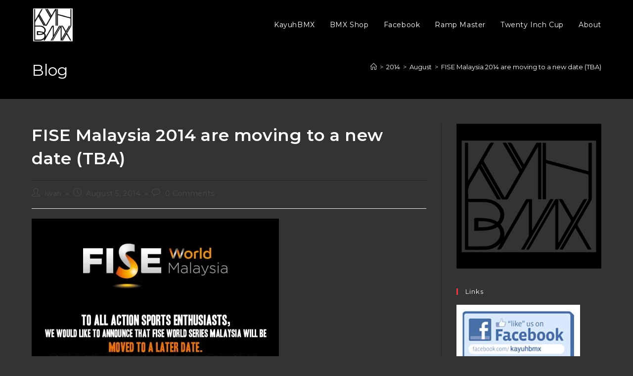

--- FILE ---
content_type: text/html; charset=UTF-8
request_url: https://kayuhbmx.com/2014/08/fise-malaysia-2014-are-moving-to-a-new-date-tba/
body_size: 21857
content:
<!DOCTYPE html>
<html class="html" lang="en-US" xmlns:fb="https://www.facebook.com/2008/fbml" xmlns:addthis="https://www.addthis.com/help/api-spec" 
 xmlns:fb="http://ogp.me/ns/fb#">
<head>
	<meta charset="UTF-8">
	<link rel="profile" href="https://gmpg.org/xfn/11">

	<title>FISE Malaysia 2014 are moving to a new date (TBA) &#8211; KayuhBMX Malaysia</title>
<meta name='robots' content='max-image-preview:large' />
<link rel="pingback" href="https://kayuhbmx.com/xmlrpc.php">
<meta name="viewport" content="width=device-width, initial-scale=1"><link rel='dns-prefetch' href='//s7.addthis.com' />
<link rel='dns-prefetch' href='//fonts.googleapis.com' />
<link rel="alternate" type="application/rss+xml" title="KayuhBMX Malaysia &raquo; Feed" href="https://kayuhbmx.com/feed/" />
<link rel="alternate" type="application/rss+xml" title="KayuhBMX Malaysia &raquo; Comments Feed" href="https://kayuhbmx.com/comments/feed/" />
<link rel="alternate" type="application/rss+xml" title="KayuhBMX Malaysia &raquo; FISE Malaysia 2014 are moving to a new date (TBA) Comments Feed" href="https://kayuhbmx.com/2014/08/fise-malaysia-2014-are-moving-to-a-new-date-tba/feed/" />
<link rel="alternate" title="oEmbed (JSON)" type="application/json+oembed" href="https://kayuhbmx.com/wp-json/oembed/1.0/embed?url=https%3A%2F%2Fkayuhbmx.com%2F2014%2F08%2Ffise-malaysia-2014-are-moving-to-a-new-date-tba%2F" />
<link rel="alternate" title="oEmbed (XML)" type="text/xml+oembed" href="https://kayuhbmx.com/wp-json/oembed/1.0/embed?url=https%3A%2F%2Fkayuhbmx.com%2F2014%2F08%2Ffise-malaysia-2014-are-moving-to-a-new-date-tba%2F&#038;format=xml" />
<style id='wp-img-auto-sizes-contain-inline-css'>
img:is([sizes=auto i],[sizes^="auto," i]){contain-intrinsic-size:3000px 1500px}
/*# sourceURL=wp-img-auto-sizes-contain-inline-css */
</style>
<link rel='stylesheet' id='litespeed-cache-dummy-css' href='https://kayuhbmx.com/wp-content/plugins/litespeed-cache/assets/css/litespeed-dummy.css' media='all' />
<link rel='stylesheet' id='sbi_styles-css' href='https://kayuhbmx.com/wp-content/plugins/instagram-feed/css/sbi-styles.min.css' media='all' />
<link rel='stylesheet' id='wp-block-library-css' href='https://kayuhbmx.com/wp-includes/css/dist/block-library/style.min.css' media='all' />
<style id='wp-block-library-theme-inline-css'>
.wp-block-audio :where(figcaption){color:#555;font-size:13px;text-align:center}.is-dark-theme .wp-block-audio :where(figcaption){color:#ffffffa6}.wp-block-audio{margin:0 0 1em}.wp-block-code{border:1px solid #ccc;border-radius:4px;font-family:Menlo,Consolas,monaco,monospace;padding:.8em 1em}.wp-block-embed :where(figcaption){color:#555;font-size:13px;text-align:center}.is-dark-theme .wp-block-embed :where(figcaption){color:#ffffffa6}.wp-block-embed{margin:0 0 1em}.blocks-gallery-caption{color:#555;font-size:13px;text-align:center}.is-dark-theme .blocks-gallery-caption{color:#ffffffa6}:root :where(.wp-block-image figcaption){color:#555;font-size:13px;text-align:center}.is-dark-theme :root :where(.wp-block-image figcaption){color:#ffffffa6}.wp-block-image{margin:0 0 1em}.wp-block-pullquote{border-bottom:4px solid;border-top:4px solid;color:currentColor;margin-bottom:1.75em}.wp-block-pullquote :where(cite),.wp-block-pullquote :where(footer),.wp-block-pullquote__citation{color:currentColor;font-size:.8125em;font-style:normal;text-transform:uppercase}.wp-block-quote{border-left:.25em solid;margin:0 0 1.75em;padding-left:1em}.wp-block-quote cite,.wp-block-quote footer{color:currentColor;font-size:.8125em;font-style:normal;position:relative}.wp-block-quote:where(.has-text-align-right){border-left:none;border-right:.25em solid;padding-left:0;padding-right:1em}.wp-block-quote:where(.has-text-align-center){border:none;padding-left:0}.wp-block-quote.is-large,.wp-block-quote.is-style-large,.wp-block-quote:where(.is-style-plain){border:none}.wp-block-search .wp-block-search__label{font-weight:700}.wp-block-search__button{border:1px solid #ccc;padding:.375em .625em}:where(.wp-block-group.has-background){padding:1.25em 2.375em}.wp-block-separator.has-css-opacity{opacity:.4}.wp-block-separator{border:none;border-bottom:2px solid;margin-left:auto;margin-right:auto}.wp-block-separator.has-alpha-channel-opacity{opacity:1}.wp-block-separator:not(.is-style-wide):not(.is-style-dots){width:100px}.wp-block-separator.has-background:not(.is-style-dots){border-bottom:none;height:1px}.wp-block-separator.has-background:not(.is-style-wide):not(.is-style-dots){height:2px}.wp-block-table{margin:0 0 1em}.wp-block-table td,.wp-block-table th{word-break:normal}.wp-block-table :where(figcaption){color:#555;font-size:13px;text-align:center}.is-dark-theme .wp-block-table :where(figcaption){color:#ffffffa6}.wp-block-video :where(figcaption){color:#555;font-size:13px;text-align:center}.is-dark-theme .wp-block-video :where(figcaption){color:#ffffffa6}.wp-block-video{margin:0 0 1em}:root :where(.wp-block-template-part.has-background){margin-bottom:0;margin-top:0;padding:1.25em 2.375em}
/*# sourceURL=/wp-includes/css/dist/block-library/theme.min.css */
</style>
<style id='classic-theme-styles-inline-css'>
/*! This file is auto-generated */
.wp-block-button__link{color:#fff;background-color:#32373c;border-radius:9999px;box-shadow:none;text-decoration:none;padding:calc(.667em + 2px) calc(1.333em + 2px);font-size:1.125em}.wp-block-file__button{background:#32373c;color:#fff;text-decoration:none}
/*# sourceURL=/wp-includes/css/classic-themes.min.css */
</style>
<style id='boldblocks-youtube-block-style-inline-css'>
.wp-block-boldblocks-youtube-block .visually-hidden{clip:rect(0 0 0 0);-webkit-clip-path:inset(50%);clip-path:inset(50%);height:1px;overflow:hidden;position:absolute;white-space:nowrap;width:1px}.wp-block-boldblocks-youtube-block .yb-player{background-color:#000;background-position:50%;background-size:cover;contain:content;cursor:pointer;display:block;position:relative}.wp-block-boldblocks-youtube-block .yb-player:after{content:"";display:block;padding-bottom:var(--byeb--aspect-ratio,56.25%)}.wp-block-boldblocks-youtube-block .yb-player>iframe{border:0;height:100%;left:0;position:absolute;top:0;width:100%;z-index:1}.wp-block-boldblocks-youtube-block .yb-player.is-activated{cursor:unset}.wp-block-boldblocks-youtube-block .yb-player.is-activated>.yb-btn-play{display:none;opacity:0;pointer-events:none}.wp-block-boldblocks-youtube-block .yb-btn-play{all:unset;background-color:transparent;background-image:url("data:image/svg+xml;utf8,<svg xmlns=\"http://www.w3.org/2000/svg\" viewBox=\"0 0 68 48\"><path d=\"M66.52 7.74c-.78-2.93-2.49-5.41-5.42-6.19C55.79.13 34 0 34 0S12.21.13 6.9 1.55c-2.93.78-4.63 3.26-5.42 6.19C.06 13.05 0 24 0 24s.06 10.95 1.48 16.26c.78 2.93 2.49 5.41 5.42 6.19C12.21 47.87 34 48 34 48s21.79-.13 27.1-1.55c2.93-.78 4.64-3.26 5.42-6.19C67.94 34.95 68 24 68 24s-.06-10.95-1.48-16.26z\" fill=\"red\"/><path d=\"M45 24 27 14v20\" fill=\"white\"/></svg>");border:none;cursor:pointer;display:block;filter:grayscale(100%);height:48px;left:50%;margin:0;position:absolute;top:50%;transform:translate3d(-50%,-50%,0);transition:filter .1s cubic-bezier(0,0,.2,1);width:68px;z-index:1}.wp-block-boldblocks-youtube-block .yb-btn-play:focus,.wp-block-boldblocks-youtube-block .yb-player:hover>.yb-btn-play{filter:none}.wp-block-boldblocks-youtube-block figcaption{margin-bottom:1em;margin-top:.5em}

/*# sourceURL=https://kayuhbmx.com/wp-content/plugins/better-youtube-embed-block/build/style-index.css */
</style>
<link rel='stylesheet' id='block-gallery-frontend-css' href='https://kayuhbmx.com/wp-content/plugins/block-gallery/dist/blocks.style.build.css' media='all' />
<style id='global-styles-inline-css'>
:root{--wp--preset--aspect-ratio--square: 1;--wp--preset--aspect-ratio--4-3: 4/3;--wp--preset--aspect-ratio--3-4: 3/4;--wp--preset--aspect-ratio--3-2: 3/2;--wp--preset--aspect-ratio--2-3: 2/3;--wp--preset--aspect-ratio--16-9: 16/9;--wp--preset--aspect-ratio--9-16: 9/16;--wp--preset--color--black: #000000;--wp--preset--color--cyan-bluish-gray: #abb8c3;--wp--preset--color--white: #ffffff;--wp--preset--color--pale-pink: #f78da7;--wp--preset--color--vivid-red: #cf2e2e;--wp--preset--color--luminous-vivid-orange: #ff6900;--wp--preset--color--luminous-vivid-amber: #fcb900;--wp--preset--color--light-green-cyan: #7bdcb5;--wp--preset--color--vivid-green-cyan: #00d084;--wp--preset--color--pale-cyan-blue: #8ed1fc;--wp--preset--color--vivid-cyan-blue: #0693e3;--wp--preset--color--vivid-purple: #9b51e0;--wp--preset--gradient--vivid-cyan-blue-to-vivid-purple: linear-gradient(135deg,rgb(6,147,227) 0%,rgb(155,81,224) 100%);--wp--preset--gradient--light-green-cyan-to-vivid-green-cyan: linear-gradient(135deg,rgb(122,220,180) 0%,rgb(0,208,130) 100%);--wp--preset--gradient--luminous-vivid-amber-to-luminous-vivid-orange: linear-gradient(135deg,rgb(252,185,0) 0%,rgb(255,105,0) 100%);--wp--preset--gradient--luminous-vivid-orange-to-vivid-red: linear-gradient(135deg,rgb(255,105,0) 0%,rgb(207,46,46) 100%);--wp--preset--gradient--very-light-gray-to-cyan-bluish-gray: linear-gradient(135deg,rgb(238,238,238) 0%,rgb(169,184,195) 100%);--wp--preset--gradient--cool-to-warm-spectrum: linear-gradient(135deg,rgb(74,234,220) 0%,rgb(151,120,209) 20%,rgb(207,42,186) 40%,rgb(238,44,130) 60%,rgb(251,105,98) 80%,rgb(254,248,76) 100%);--wp--preset--gradient--blush-light-purple: linear-gradient(135deg,rgb(255,206,236) 0%,rgb(152,150,240) 100%);--wp--preset--gradient--blush-bordeaux: linear-gradient(135deg,rgb(254,205,165) 0%,rgb(254,45,45) 50%,rgb(107,0,62) 100%);--wp--preset--gradient--luminous-dusk: linear-gradient(135deg,rgb(255,203,112) 0%,rgb(199,81,192) 50%,rgb(65,88,208) 100%);--wp--preset--gradient--pale-ocean: linear-gradient(135deg,rgb(255,245,203) 0%,rgb(182,227,212) 50%,rgb(51,167,181) 100%);--wp--preset--gradient--electric-grass: linear-gradient(135deg,rgb(202,248,128) 0%,rgb(113,206,126) 100%);--wp--preset--gradient--midnight: linear-gradient(135deg,rgb(2,3,129) 0%,rgb(40,116,252) 100%);--wp--preset--font-size--small: 13px;--wp--preset--font-size--medium: 20px;--wp--preset--font-size--large: 36px;--wp--preset--font-size--x-large: 42px;--wp--preset--spacing--20: 0.44rem;--wp--preset--spacing--30: 0.67rem;--wp--preset--spacing--40: 1rem;--wp--preset--spacing--50: 1.5rem;--wp--preset--spacing--60: 2.25rem;--wp--preset--spacing--70: 3.38rem;--wp--preset--spacing--80: 5.06rem;--wp--preset--shadow--natural: 6px 6px 9px rgba(0, 0, 0, 0.2);--wp--preset--shadow--deep: 12px 12px 50px rgba(0, 0, 0, 0.4);--wp--preset--shadow--sharp: 6px 6px 0px rgba(0, 0, 0, 0.2);--wp--preset--shadow--outlined: 6px 6px 0px -3px rgb(255, 255, 255), 6px 6px rgb(0, 0, 0);--wp--preset--shadow--crisp: 6px 6px 0px rgb(0, 0, 0);}:where(.is-layout-flex){gap: 0.5em;}:where(.is-layout-grid){gap: 0.5em;}body .is-layout-flex{display: flex;}.is-layout-flex{flex-wrap: wrap;align-items: center;}.is-layout-flex > :is(*, div){margin: 0;}body .is-layout-grid{display: grid;}.is-layout-grid > :is(*, div){margin: 0;}:where(.wp-block-columns.is-layout-flex){gap: 2em;}:where(.wp-block-columns.is-layout-grid){gap: 2em;}:where(.wp-block-post-template.is-layout-flex){gap: 1.25em;}:where(.wp-block-post-template.is-layout-grid){gap: 1.25em;}.has-black-color{color: var(--wp--preset--color--black) !important;}.has-cyan-bluish-gray-color{color: var(--wp--preset--color--cyan-bluish-gray) !important;}.has-white-color{color: var(--wp--preset--color--white) !important;}.has-pale-pink-color{color: var(--wp--preset--color--pale-pink) !important;}.has-vivid-red-color{color: var(--wp--preset--color--vivid-red) !important;}.has-luminous-vivid-orange-color{color: var(--wp--preset--color--luminous-vivid-orange) !important;}.has-luminous-vivid-amber-color{color: var(--wp--preset--color--luminous-vivid-amber) !important;}.has-light-green-cyan-color{color: var(--wp--preset--color--light-green-cyan) !important;}.has-vivid-green-cyan-color{color: var(--wp--preset--color--vivid-green-cyan) !important;}.has-pale-cyan-blue-color{color: var(--wp--preset--color--pale-cyan-blue) !important;}.has-vivid-cyan-blue-color{color: var(--wp--preset--color--vivid-cyan-blue) !important;}.has-vivid-purple-color{color: var(--wp--preset--color--vivid-purple) !important;}.has-black-background-color{background-color: var(--wp--preset--color--black) !important;}.has-cyan-bluish-gray-background-color{background-color: var(--wp--preset--color--cyan-bluish-gray) !important;}.has-white-background-color{background-color: var(--wp--preset--color--white) !important;}.has-pale-pink-background-color{background-color: var(--wp--preset--color--pale-pink) !important;}.has-vivid-red-background-color{background-color: var(--wp--preset--color--vivid-red) !important;}.has-luminous-vivid-orange-background-color{background-color: var(--wp--preset--color--luminous-vivid-orange) !important;}.has-luminous-vivid-amber-background-color{background-color: var(--wp--preset--color--luminous-vivid-amber) !important;}.has-light-green-cyan-background-color{background-color: var(--wp--preset--color--light-green-cyan) !important;}.has-vivid-green-cyan-background-color{background-color: var(--wp--preset--color--vivid-green-cyan) !important;}.has-pale-cyan-blue-background-color{background-color: var(--wp--preset--color--pale-cyan-blue) !important;}.has-vivid-cyan-blue-background-color{background-color: var(--wp--preset--color--vivid-cyan-blue) !important;}.has-vivid-purple-background-color{background-color: var(--wp--preset--color--vivid-purple) !important;}.has-black-border-color{border-color: var(--wp--preset--color--black) !important;}.has-cyan-bluish-gray-border-color{border-color: var(--wp--preset--color--cyan-bluish-gray) !important;}.has-white-border-color{border-color: var(--wp--preset--color--white) !important;}.has-pale-pink-border-color{border-color: var(--wp--preset--color--pale-pink) !important;}.has-vivid-red-border-color{border-color: var(--wp--preset--color--vivid-red) !important;}.has-luminous-vivid-orange-border-color{border-color: var(--wp--preset--color--luminous-vivid-orange) !important;}.has-luminous-vivid-amber-border-color{border-color: var(--wp--preset--color--luminous-vivid-amber) !important;}.has-light-green-cyan-border-color{border-color: var(--wp--preset--color--light-green-cyan) !important;}.has-vivid-green-cyan-border-color{border-color: var(--wp--preset--color--vivid-green-cyan) !important;}.has-pale-cyan-blue-border-color{border-color: var(--wp--preset--color--pale-cyan-blue) !important;}.has-vivid-cyan-blue-border-color{border-color: var(--wp--preset--color--vivid-cyan-blue) !important;}.has-vivid-purple-border-color{border-color: var(--wp--preset--color--vivid-purple) !important;}.has-vivid-cyan-blue-to-vivid-purple-gradient-background{background: var(--wp--preset--gradient--vivid-cyan-blue-to-vivid-purple) !important;}.has-light-green-cyan-to-vivid-green-cyan-gradient-background{background: var(--wp--preset--gradient--light-green-cyan-to-vivid-green-cyan) !important;}.has-luminous-vivid-amber-to-luminous-vivid-orange-gradient-background{background: var(--wp--preset--gradient--luminous-vivid-amber-to-luminous-vivid-orange) !important;}.has-luminous-vivid-orange-to-vivid-red-gradient-background{background: var(--wp--preset--gradient--luminous-vivid-orange-to-vivid-red) !important;}.has-very-light-gray-to-cyan-bluish-gray-gradient-background{background: var(--wp--preset--gradient--very-light-gray-to-cyan-bluish-gray) !important;}.has-cool-to-warm-spectrum-gradient-background{background: var(--wp--preset--gradient--cool-to-warm-spectrum) !important;}.has-blush-light-purple-gradient-background{background: var(--wp--preset--gradient--blush-light-purple) !important;}.has-blush-bordeaux-gradient-background{background: var(--wp--preset--gradient--blush-bordeaux) !important;}.has-luminous-dusk-gradient-background{background: var(--wp--preset--gradient--luminous-dusk) !important;}.has-pale-ocean-gradient-background{background: var(--wp--preset--gradient--pale-ocean) !important;}.has-electric-grass-gradient-background{background: var(--wp--preset--gradient--electric-grass) !important;}.has-midnight-gradient-background{background: var(--wp--preset--gradient--midnight) !important;}.has-small-font-size{font-size: var(--wp--preset--font-size--small) !important;}.has-medium-font-size{font-size: var(--wp--preset--font-size--medium) !important;}.has-large-font-size{font-size: var(--wp--preset--font-size--large) !important;}.has-x-large-font-size{font-size: var(--wp--preset--font-size--x-large) !important;}
:where(.wp-block-post-template.is-layout-flex){gap: 1.25em;}:where(.wp-block-post-template.is-layout-grid){gap: 1.25em;}
:where(.wp-block-term-template.is-layout-flex){gap: 1.25em;}:where(.wp-block-term-template.is-layout-grid){gap: 1.25em;}
:where(.wp-block-columns.is-layout-flex){gap: 2em;}:where(.wp-block-columns.is-layout-grid){gap: 2em;}
:root :where(.wp-block-pullquote){font-size: 1.5em;line-height: 1.6;}
/*# sourceURL=global-styles-inline-css */
</style>
<link rel='stylesheet' id='font-awesome-css' href='https://kayuhbmx.com/wp-content/themes/oceanwp/assets/fonts/fontawesome/css/all.min.css' media='all' />
<link rel='stylesheet' id='simple-line-icons-css' href='https://kayuhbmx.com/wp-content/themes/oceanwp/assets/css/third/simple-line-icons.min.css' media='all' />
<link rel='stylesheet' id='oceanwp-style-css' href='https://kayuhbmx.com/wp-content/themes/oceanwp/assets/css/style.min.css' media='all' />
<link rel='stylesheet' id='oceanwp-google-font-montserrat-css' href='//fonts.googleapis.com/css?family=Montserrat%3A100%2C200%2C300%2C400%2C500%2C600%2C700%2C800%2C900%2C100i%2C200i%2C300i%2C400i%2C500i%2C600i%2C700i%2C800i%2C900i&#038;subset=latin&#038;display=swap&#038;ver=6.9' media='all' />
<link rel='stylesheet' id='addthis_all_pages-css' href='https://kayuhbmx.com/wp-content/plugins/addthis/frontend/build/addthis_wordpress_public.min.css' media='all' />
<link rel='stylesheet' id='oe-widgets-style-css' href='https://kayuhbmx.com/wp-content/plugins/ocean-extra/assets/css/widgets.css' media='all' />
<!--n2css--><!--n2js--><script src="https://kayuhbmx.com/wp-includes/js/jquery/jquery.min.js" id="jquery-core-js"></script>
<script src="https://kayuhbmx.com/wp-includes/js/jquery/jquery-migrate.min.js" id="jquery-migrate-js"></script>
<link rel="https://api.w.org/" href="https://kayuhbmx.com/wp-json/" /><link rel="alternate" title="JSON" type="application/json" href="https://kayuhbmx.com/wp-json/wp/v2/posts/2090" /><link rel="EditURI" type="application/rsd+xml" title="RSD" href="https://kayuhbmx.com/xmlrpc.php?rsd" />
<meta name="generator" content="WordPress 6.9" />
<link rel="canonical" href="https://kayuhbmx.com/2014/08/fise-malaysia-2014-are-moving-to-a-new-date-tba/" />
<link rel='shortlink' href='https://kayuhbmx.com/?p=2090' />
<meta property="fb:app_id" content="244196745694586"/><meta property="fb:admins" content="shahrulreezwan"/>
		<!-- GA Google Analytics @ https://m0n.co/ga -->
		<script async src="https://www.googletagmanager.com/gtag/js?id= G-7EGS3Q3CEY"></script>
		<script>
			window.dataLayer = window.dataLayer || [];
			function gtag(){dataLayer.push(arguments);}
			gtag('js', new Date());
			gtag('config', ' G-7EGS3Q3CEY');
		</script>

	<link rel="icon" href="https://kayuhbmx.com/wp-content/uploads/2020/01/cropped-kayuhbmx-2020-1-32x32.png" sizes="32x32" />
<link rel="icon" href="https://kayuhbmx.com/wp-content/uploads/2020/01/cropped-kayuhbmx-2020-1-192x192.png" sizes="192x192" />
<link rel="apple-touch-icon" href="https://kayuhbmx.com/wp-content/uploads/2020/01/cropped-kayuhbmx-2020-1-180x180.png" />
<meta name="msapplication-TileImage" content="https://kayuhbmx.com/wp-content/uploads/2020/01/cropped-kayuhbmx-2020-1-270x270.png" />
		<style id="wp-custom-css">
			.postGridButton{opacity:0.7;filter:alpha(opacity=70);/* For IE8 and earlier */background:#000}.wp-embed-responsive .wp-block-embed.wp-embed-aspect-16-9 .wp-block-embed__wrapper::before{padding-top:0}		</style>
		<!-- OceanWP CSS -->
<style type="text/css">
/* Colors */a:hover,a.light:hover,.theme-heading .text::before,.theme-heading .text::after,#top-bar-content >a:hover,#top-bar-social li.oceanwp-email a:hover,#site-navigation-wrap .dropdown-menu >li >a:hover,#site-header.medium-header #medium-searchform button:hover,.oceanwp-mobile-menu-icon a:hover,.blog-entry.post .blog-entry-header .entry-title a:hover,.blog-entry.post .blog-entry-readmore a:hover,.blog-entry.thumbnail-entry .blog-entry-category a,ul.meta li a:hover,.dropcap,.single nav.post-navigation .nav-links .title,body .related-post-title a:hover,body #wp-calendar caption,body .contact-info-widget.default i,body .contact-info-widget.big-icons i,body .custom-links-widget .oceanwp-custom-links li a:hover,body .custom-links-widget .oceanwp-custom-links li a:hover:before,body .posts-thumbnails-widget li a:hover,body .social-widget li.oceanwp-email a:hover,.comment-author .comment-meta .comment-reply-link,#respond #cancel-comment-reply-link:hover,#footer-widgets .footer-box a:hover,#footer-bottom a:hover,#footer-bottom #footer-bottom-menu a:hover,.sidr a:hover,.sidr-class-dropdown-toggle:hover,.sidr-class-menu-item-has-children.active >a,.sidr-class-menu-item-has-children.active >a >.sidr-class-dropdown-toggle,input[type=checkbox]:checked:before{color:#ec3642}.single nav.post-navigation .nav-links .title .owp-icon use,.blog-entry.post .blog-entry-readmore a:hover .owp-icon use,body .contact-info-widget.default .owp-icon use,body .contact-info-widget.big-icons .owp-icon use{stroke:#ec3642}input[type="button"],input[type="reset"],input[type="submit"],button[type="submit"],.button,#site-navigation-wrap .dropdown-menu >li.btn >a >span,.thumbnail:hover i,.thumbnail:hover .link-post-svg-icon,.post-quote-content,.omw-modal .omw-close-modal,body .contact-info-widget.big-icons li:hover i,body .contact-info-widget.big-icons li:hover .owp-icon,body div.wpforms-container-full .wpforms-form input[type=submit],body div.wpforms-container-full .wpforms-form button[type=submit],body div.wpforms-container-full .wpforms-form .wpforms-page-button,.woocommerce-cart .wp-element-button,.woocommerce-checkout .wp-element-button,.wp-block-button__link{background-color:#ec3642}.widget-title{border-color:#ec3642}blockquote{border-color:#ec3642}.wp-block-quote{border-color:#ec3642}#searchform-dropdown{border-color:#ec3642}.dropdown-menu .sub-menu{border-color:#ec3642}.blog-entry.large-entry .blog-entry-readmore a:hover{border-color:#ec3642}.oceanwp-newsletter-form-wrap input[type="email"]:focus{border-color:#ec3642}.social-widget li.oceanwp-email a:hover{border-color:#ec3642}#respond #cancel-comment-reply-link:hover{border-color:#ec3642}body .contact-info-widget.big-icons li:hover i{border-color:#ec3642}body .contact-info-widget.big-icons li:hover .owp-icon{border-color:#ec3642}#footer-widgets .oceanwp-newsletter-form-wrap input[type="email"]:focus{border-color:#ec3642}input[type="button"]:hover,input[type="reset"]:hover,input[type="submit"]:hover,button[type="submit"]:hover,input[type="button"]:focus,input[type="reset"]:focus,input[type="submit"]:focus,button[type="submit"]:focus,.button:hover,.button:focus,#site-navigation-wrap .dropdown-menu >li.btn >a:hover >span,.post-quote-author,.omw-modal .omw-close-modal:hover,body div.wpforms-container-full .wpforms-form input[type=submit]:hover,body div.wpforms-container-full .wpforms-form button[type=submit]:hover,body div.wpforms-container-full .wpforms-form .wpforms-page-button:hover,.woocommerce-cart .wp-element-button:hover,.woocommerce-checkout .wp-element-button:hover,.wp-block-button__link:hover{background-color:#d63131}table th,table td,hr,.content-area,body.content-left-sidebar #content-wrap .content-area,.content-left-sidebar .content-area,#top-bar-wrap,#site-header,#site-header.top-header #search-toggle,.dropdown-menu ul li,.centered-minimal-page-header,.blog-entry.post,.blog-entry.grid-entry .blog-entry-inner,.blog-entry.thumbnail-entry .blog-entry-bottom,.single-post .entry-title,.single .entry-share-wrap .entry-share,.single .entry-share,.single .entry-share ul li a,.single nav.post-navigation,.single nav.post-navigation .nav-links .nav-previous,#author-bio,#author-bio .author-bio-avatar,#author-bio .author-bio-social li a,#related-posts,#comments,.comment-body,#respond #cancel-comment-reply-link,#blog-entries .type-page,.page-numbers a,.page-numbers span:not(.elementor-screen-only),.page-links span,body #wp-calendar caption,body #wp-calendar th,body #wp-calendar tbody,body .contact-info-widget.default i,body .contact-info-widget.big-icons i,body .contact-info-widget.big-icons .owp-icon,body .contact-info-widget.default .owp-icon,body .posts-thumbnails-widget li,body .tagcloud a{border-color:#222222}body,.separate-layout,.has-parallax-footer:not(.separate-layout) #main{background-color:#333333}a{color:#ffffff}a .owp-icon use{stroke:#ffffff}body .theme-button,body input[type="submit"],body button[type="submit"],body button,body .button,body div.wpforms-container-full .wpforms-form input[type=submit],body div.wpforms-container-full .wpforms-form button[type=submit],body div.wpforms-container-full .wpforms-form .wpforms-page-button,.woocommerce-cart .wp-element-button,.woocommerce-checkout .wp-element-button,.wp-block-button__link{border-color:#ffffff}body .theme-button:hover,body input[type="submit"]:hover,body button[type="submit"]:hover,body button:hover,body .button:hover,body div.wpforms-container-full .wpforms-form input[type=submit]:hover,body div.wpforms-container-full .wpforms-form input[type=submit]:active,body div.wpforms-container-full .wpforms-form button[type=submit]:hover,body div.wpforms-container-full .wpforms-form button[type=submit]:active,body div.wpforms-container-full .wpforms-form .wpforms-page-button:hover,body div.wpforms-container-full .wpforms-form .wpforms-page-button:active,.woocommerce-cart .wp-element-button:hover,.woocommerce-checkout .wp-element-button:hover,.wp-block-button__link:hover{border-color:#ffffff}form input[type="text"],form input[type="password"],form input[type="email"],form input[type="url"],form input[type="date"],form input[type="month"],form input[type="time"],form input[type="datetime"],form input[type="datetime-local"],form input[type="week"],form input[type="number"],form input[type="search"],form input[type="tel"],form input[type="color"],form select,form textarea,.select2-container .select2-choice,.woocommerce .woocommerce-checkout .select2-container--default .select2-selection--single{border-color:#1c1c1c}body div.wpforms-container-full .wpforms-form input[type=date],body div.wpforms-container-full .wpforms-form input[type=datetime],body div.wpforms-container-full .wpforms-form input[type=datetime-local],body div.wpforms-container-full .wpforms-form input[type=email],body div.wpforms-container-full .wpforms-form input[type=month],body div.wpforms-container-full .wpforms-form input[type=number],body div.wpforms-container-full .wpforms-form input[type=password],body div.wpforms-container-full .wpforms-form input[type=range],body div.wpforms-container-full .wpforms-form input[type=search],body div.wpforms-container-full .wpforms-form input[type=tel],body div.wpforms-container-full .wpforms-form input[type=text],body div.wpforms-container-full .wpforms-form input[type=time],body div.wpforms-container-full .wpforms-form input[type=url],body div.wpforms-container-full .wpforms-form input[type=week],body div.wpforms-container-full .wpforms-form select,body div.wpforms-container-full .wpforms-form textarea{border-color:#1c1c1c}form input[type="text"]:focus,form input[type="password"]:focus,form input[type="email"]:focus,form input[type="tel"]:focus,form input[type="url"]:focus,form input[type="search"]:focus,form textarea:focus,.select2-drop-active,.select2-dropdown-open.select2-drop-above .select2-choice,.select2-dropdown-open.select2-drop-above .select2-choices,.select2-drop.select2-drop-above.select2-drop-active,.select2-container-active .select2-choice,.select2-container-active .select2-choices{border-color:#000000}body div.wpforms-container-full .wpforms-form input:focus,body div.wpforms-container-full .wpforms-form textarea:focus,body div.wpforms-container-full .wpforms-form select:focus{border-color:#000000}form input[type="text"],form input[type="password"],form input[type="email"],form input[type="url"],form input[type="date"],form input[type="month"],form input[type="time"],form input[type="datetime"],form input[type="datetime-local"],form input[type="week"],form input[type="number"],form input[type="search"],form input[type="tel"],form input[type="color"],form select,form textarea,.woocommerce .woocommerce-checkout .select2-container--default .select2-selection--single{background-color:#262626}body div.wpforms-container-full .wpforms-form input[type=date],body div.wpforms-container-full .wpforms-form input[type=datetime],body div.wpforms-container-full .wpforms-form input[type=datetime-local],body div.wpforms-container-full .wpforms-form input[type=email],body div.wpforms-container-full .wpforms-form input[type=month],body div.wpforms-container-full .wpforms-form input[type=number],body div.wpforms-container-full .wpforms-form input[type=password],body div.wpforms-container-full .wpforms-form input[type=range],body div.wpforms-container-full .wpforms-form input[type=search],body div.wpforms-container-full .wpforms-form input[type=tel],body div.wpforms-container-full .wpforms-form input[type=text],body div.wpforms-container-full .wpforms-form input[type=time],body div.wpforms-container-full .wpforms-form input[type=url],body div.wpforms-container-full .wpforms-form input[type=week],body div.wpforms-container-full .wpforms-form select,body div.wpforms-container-full .wpforms-form textarea{background-color:#262626}form input[type="text"],form input[type="password"],form input[type="email"],form input[type="url"],form input[type="date"],form input[type="month"],form input[type="time"],form input[type="datetime"],form input[type="datetime-local"],form input[type="week"],form input[type="number"],form input[type="search"],form input[type="tel"],form input[type="color"],form select,form textarea{color:#ffffff}body div.wpforms-container-full .wpforms-form input[type=date],body div.wpforms-container-full .wpforms-form input[type=datetime],body div.wpforms-container-full .wpforms-form input[type=datetime-local],body div.wpforms-container-full .wpforms-form input[type=email],body div.wpforms-container-full .wpforms-form input[type=month],body div.wpforms-container-full .wpforms-form input[type=number],body div.wpforms-container-full .wpforms-form input[type=password],body div.wpforms-container-full .wpforms-form input[type=range],body div.wpforms-container-full .wpforms-form input[type=search],body div.wpforms-container-full .wpforms-form input[type=tel],body div.wpforms-container-full .wpforms-form input[type=text],body div.wpforms-container-full .wpforms-form input[type=time],body div.wpforms-container-full .wpforms-form input[type=url],body div.wpforms-container-full .wpforms-form input[type=week],body div.wpforms-container-full .wpforms-form select,body div.wpforms-container-full .wpforms-form textarea{color:#ffffff}.page-header .page-header-title,.page-header.background-image-page-header .page-header-title{color:#ffffff}body{color:#ededed}h1,h2,h3,h4,h5,h6,.theme-heading,.widget-title,.oceanwp-widget-recent-posts-title,.comment-reply-title,.entry-title,.sidebar-box .widget-title{color:#ffffff}/* OceanWP Style Settings CSS */.theme-button,input[type="submit"],button[type="submit"],button,.button,body div.wpforms-container-full .wpforms-form input[type=submit],body div.wpforms-container-full .wpforms-form button[type=submit],body div.wpforms-container-full .wpforms-form .wpforms-page-button{border-style:solid}.theme-button,input[type="submit"],button[type="submit"],button,.button,body div.wpforms-container-full .wpforms-form input[type=submit],body div.wpforms-container-full .wpforms-form button[type=submit],body div.wpforms-container-full .wpforms-form .wpforms-page-button{border-width:1px}form input[type="text"],form input[type="password"],form input[type="email"],form input[type="url"],form input[type="date"],form input[type="month"],form input[type="time"],form input[type="datetime"],form input[type="datetime-local"],form input[type="week"],form input[type="number"],form input[type="search"],form input[type="tel"],form input[type="color"],form select,form textarea,.woocommerce .woocommerce-checkout .select2-container--default .select2-selection--single{border-style:solid}body div.wpforms-container-full .wpforms-form input[type=date],body div.wpforms-container-full .wpforms-form input[type=datetime],body div.wpforms-container-full .wpforms-form input[type=datetime-local],body div.wpforms-container-full .wpforms-form input[type=email],body div.wpforms-container-full .wpforms-form input[type=month],body div.wpforms-container-full .wpforms-form input[type=number],body div.wpforms-container-full .wpforms-form input[type=password],body div.wpforms-container-full .wpforms-form input[type=range],body div.wpforms-container-full .wpforms-form input[type=search],body div.wpforms-container-full .wpforms-form input[type=tel],body div.wpforms-container-full .wpforms-form input[type=text],body div.wpforms-container-full .wpforms-form input[type=time],body div.wpforms-container-full .wpforms-form input[type=url],body div.wpforms-container-full .wpforms-form input[type=week],body div.wpforms-container-full .wpforms-form select,body div.wpforms-container-full .wpforms-form textarea{border-style:solid}form input[type="text"],form input[type="password"],form input[type="email"],form input[type="url"],form input[type="date"],form input[type="month"],form input[type="time"],form input[type="datetime"],form input[type="datetime-local"],form input[type="week"],form input[type="number"],form input[type="search"],form input[type="tel"],form input[type="color"],form select,form textarea{border-radius:3px}body div.wpforms-container-full .wpforms-form input[type=date],body div.wpforms-container-full .wpforms-form input[type=datetime],body div.wpforms-container-full .wpforms-form input[type=datetime-local],body div.wpforms-container-full .wpforms-form input[type=email],body div.wpforms-container-full .wpforms-form input[type=month],body div.wpforms-container-full .wpforms-form input[type=number],body div.wpforms-container-full .wpforms-form input[type=password],body div.wpforms-container-full .wpforms-form input[type=range],body div.wpforms-container-full .wpforms-form input[type=search],body div.wpforms-container-full .wpforms-form input[type=tel],body div.wpforms-container-full .wpforms-form input[type=text],body div.wpforms-container-full .wpforms-form input[type=time],body div.wpforms-container-full .wpforms-form input[type=url],body div.wpforms-container-full .wpforms-form input[type=week],body div.wpforms-container-full .wpforms-form select,body div.wpforms-container-full .wpforms-form textarea{border-radius:3px}.page-numbers a:hover,.page-links a:hover span,.page-numbers.current,.page-numbers.current:hover{background-color:#222222}.page-numbers a,.page-numbers span:not(.elementor-screen-only),.page-links span{color:#777777}.page-numbers a .owp-icon use{stroke:#777777}/* Header */#site-logo #site-logo-inner,.oceanwp-social-menu .social-menu-inner,#site-header.full_screen-header .menu-bar-inner,.after-header-content .after-header-content-inner{height:100px}#site-navigation-wrap .dropdown-menu >li >a,#site-navigation-wrap .dropdown-menu >li >span.opl-logout-link,.oceanwp-mobile-menu-icon a,.mobile-menu-close,.after-header-content-inner >a{line-height:100px}#site-header,.has-transparent-header .is-sticky #site-header,.has-vh-transparent .is-sticky #site-header.vertical-header,#searchform-header-replace{background-color:#0f0f0f}#site-header.has-header-media .overlay-header-media{background-color:rgba(0,0,0,0.5)}#site-header{border-color:#0f0f0f}#site-logo #site-logo-inner a img,#site-header.center-header #site-navigation-wrap .middle-site-logo a img{max-width:88px}#site-header #site-logo #site-logo-inner a img,#site-header.center-header #site-navigation-wrap .middle-site-logo a img{max-height:70px}#site-logo a.site-logo-text{color:#ffffff}#site-navigation-wrap .dropdown-menu >li >a,.oceanwp-mobile-menu-icon a,#searchform-header-replace-close{color:#ffffff}#site-navigation-wrap .dropdown-menu >li >a .owp-icon use,.oceanwp-mobile-menu-icon a .owp-icon use,#searchform-header-replace-close .owp-icon use{stroke:#ffffff}#site-navigation-wrap .dropdown-menu >li >a:hover,.oceanwp-mobile-menu-icon a:hover,#searchform-header-replace-close:hover{color:#ec3642}#site-navigation-wrap .dropdown-menu >li >a:hover .owp-icon use,.oceanwp-mobile-menu-icon a:hover .owp-icon use,#searchform-header-replace-close:hover .owp-icon use{stroke:#ec3642}#site-navigation-wrap .dropdown-menu >.current-menu-item >a,#site-navigation-wrap .dropdown-menu >.current-menu-ancestor >a,#site-navigation-wrap .dropdown-menu >.current-menu-item >a:hover,#site-navigation-wrap .dropdown-menu >.current-menu-ancestor >a:hover{color:#ffffff}.dropdown-menu .sub-menu,#searchform-dropdown,.current-shop-items-dropdown{background-color:#0f0f0f}.dropdown-menu .sub-menu,#searchform-dropdown,.current-shop-items-dropdown{border-color:#ec3642}.dropdown-menu ul li.menu-item,.navigation >ul >li >ul.megamenu.sub-menu >li,.navigation .megamenu li ul.sub-menu{border-color:#111111}.dropdown-menu ul li a.menu-link{color:#ffffff}.dropdown-menu ul li a.menu-link .owp-icon use{stroke:#ffffff}.dropdown-menu ul li a.menu-link:hover{color:#ec3642}.dropdown-menu ul li a.menu-link:hover .owp-icon use{stroke:#ec3642}.dropdown-menu ul li a.menu-link:hover{background-color:#000000}a.sidr-class-toggle-sidr-close{background-color:#000000}#sidr,#mobile-dropdown{background-color:#0f0f0f}body .sidr a,body .sidr-class-dropdown-toggle,#mobile-dropdown ul li a,#mobile-dropdown ul li a .dropdown-toggle,#mobile-fullscreen ul li a,#mobile-fullscreen .oceanwp-social-menu.simple-social ul li a{color:#ffffff}#mobile-fullscreen a.close .close-icon-inner,#mobile-fullscreen a.close .close-icon-inner::after{background-color:#ffffff}body .sidr a:hover,body .sidr-class-dropdown-toggle:hover,body .sidr-class-dropdown-toggle .fa,body .sidr-class-menu-item-has-children.active >a,body .sidr-class-menu-item-has-children.active >a >.sidr-class-dropdown-toggle,#mobile-dropdown ul li a:hover,#mobile-dropdown ul li a .dropdown-toggle:hover,#mobile-dropdown .menu-item-has-children.active >a,#mobile-dropdown .menu-item-has-children.active >a >.dropdown-toggle,#mobile-fullscreen ul li a:hover,#mobile-fullscreen .oceanwp-social-menu.simple-social ul li a:hover{color:#ec3642}#mobile-fullscreen a.close:hover .close-icon-inner,#mobile-fullscreen a.close:hover .close-icon-inner::after{background-color:#ec3642}body .sidr-class-mobile-searchform input,body .sidr-class-mobile-searchform input:focus,#mobile-dropdown #mobile-menu-search form input,#mobile-fullscreen #mobile-search input,#mobile-fullscreen #mobile-search .search-text{color:#ffffff}/* Topbar */#top-bar-social li a{color:#c4c4c4}#top-bar-social li a .owp-icon use{stroke:#c4c4c4}#top-bar-social li a:hover{color:#ec3642!important}#top-bar-social li a:hover .owp-icon use{stroke:#ec3642!important}#top-bar-wrap,.oceanwp-top-bar-sticky{background-color:#0f0f0f}#top-bar-wrap{border-color:#0f0f0f}#top-bar-wrap,#top-bar-content strong{color:#c4c4c4}#top-bar-content a,#top-bar-social-alt a{color:#c4c4c4}/* Blog CSS */.ocean-single-post-header ul.meta-item li a:hover{color:#333333}/* Footer Copyright */#footer-bottom{background-color:#333333}#footer-bottom a,#footer-bottom #footer-bottom-menu a{color:#d6d6d6}.page-header{background-color:#000000}/* Typography */body{font-family:Montserrat;font-size:14px;line-height:1.8}h1,h2,h3,h4,h5,h6,.theme-heading,.widget-title,.oceanwp-widget-recent-posts-title,.comment-reply-title,.entry-title,.sidebar-box .widget-title{line-height:1.4}h1{font-size:23px;line-height:1.4}h2{font-size:20px;line-height:1.4}h3{font-size:18px;line-height:1.4}h4{font-size:17px;line-height:1.4}h5{font-size:14px;line-height:1.4}h6{font-size:15px;line-height:1.4}.page-header .page-header-title,.page-header.background-image-page-header .page-header-title{font-size:32px;line-height:1.4}.page-header .page-subheading{font-size:15px;line-height:1.8}.site-breadcrumbs,.site-breadcrumbs a{font-size:13px;line-height:1.4}#top-bar-content,#top-bar-social-alt{font-size:12px;line-height:1.8}#site-logo a.site-logo-text{font-size:24px;line-height:1.8}#site-navigation-wrap .dropdown-menu >li >a,#site-header.full_screen-header .fs-dropdown-menu >li >a,#site-header.top-header #site-navigation-wrap .dropdown-menu >li >a,#site-header.center-header #site-navigation-wrap .dropdown-menu >li >a,#site-header.medium-header #site-navigation-wrap .dropdown-menu >li >a,.oceanwp-mobile-menu-icon a{font-size:14px}.dropdown-menu ul li a.menu-link,#site-header.full_screen-header .fs-dropdown-menu ul.sub-menu li a{font-size:12px;line-height:1.2;letter-spacing:.6px}.sidr-class-dropdown-menu li a,a.sidr-class-toggle-sidr-close,#mobile-dropdown ul li a,body #mobile-fullscreen ul li a{font-size:15px;line-height:1.8}.blog-entry.post .blog-entry-header .entry-title a{font-size:24px;line-height:1.4}.ocean-single-post-header .single-post-title{font-size:34px;line-height:1.4;letter-spacing:.6px}.ocean-single-post-header ul.meta-item li,.ocean-single-post-header ul.meta-item li a{font-size:13px;line-height:1.4;letter-spacing:.6px}.ocean-single-post-header .post-author-name,.ocean-single-post-header .post-author-name a{font-size:14px;line-height:1.4;letter-spacing:.6px}.ocean-single-post-header .post-author-description{font-size:12px;line-height:1.4;letter-spacing:.6px}.single-post .entry-title{line-height:1.4;letter-spacing:.6px}.single-post ul.meta li,.single-post ul.meta li a{font-size:14px;line-height:1.4;letter-spacing:.6px}.sidebar-box .widget-title,.sidebar-box.widget_block .wp-block-heading{font-size:13px;line-height:1;letter-spacing:1px}#footer-widgets .footer-box .widget-title{font-size:13px;line-height:1;letter-spacing:1px}#footer-bottom #copyright{font-size:12px;line-height:1;letter-spacing:.5px;text-transform:uppercase}#footer-bottom #footer-bottom-menu{font-size:12px;line-height:1}.woocommerce-store-notice.demo_store{line-height:2;letter-spacing:1.5px}.demo_store .woocommerce-store-notice__dismiss-link{line-height:2;letter-spacing:1.5px}.woocommerce ul.products li.product li.title h2,.woocommerce ul.products li.product li.title a{font-size:14px;line-height:1.5}.woocommerce ul.products li.product li.category,.woocommerce ul.products li.product li.category a{font-size:12px;line-height:1}.woocommerce ul.products li.product .price{font-size:18px;line-height:1}.woocommerce ul.products li.product .button,.woocommerce ul.products li.product .product-inner .added_to_cart{font-size:12px;line-height:1.5;letter-spacing:1px}.woocommerce ul.products li.owp-woo-cond-notice span,.woocommerce ul.products li.owp-woo-cond-notice a{font-size:16px;line-height:1;letter-spacing:1px;font-weight:600;text-transform:capitalize}.woocommerce div.product .product_title{font-size:24px;line-height:1.4;letter-spacing:.6px}.woocommerce div.product p.price{font-size:36px;line-height:1}.woocommerce .owp-btn-normal .summary form button.button,.woocommerce .owp-btn-big .summary form button.button,.woocommerce .owp-btn-very-big .summary form button.button{font-size:12px;line-height:1.5;letter-spacing:1px;text-transform:uppercase}.woocommerce div.owp-woo-single-cond-notice span,.woocommerce div.owp-woo-single-cond-notice a{font-size:18px;line-height:2;letter-spacing:1.5px;font-weight:600;text-transform:capitalize}.ocean-preloader--active .preloader-after-content{font-size:20px;line-height:1.8;letter-spacing:.6px}
</style></head>

<body class="wp-singular post-template-default single single-post postid-2090 single-format-standard wp-custom-logo wp-embed-responsive wp-theme-oceanwp oceanwp-theme dropdown-mobile has-transparent-header no-header-border default-breakpoint has-sidebar content-right-sidebar has-breadcrumbs elementor-default elementor-kit-11221" itemscope="itemscope" itemtype="https://schema.org/Article">

	
	
	<div id="outer-wrap" class="site clr">

		<a class="skip-link screen-reader-text" href="#main">Skip to content</a>

		
		<div id="wrap" class="clr">

			
				<div id="transparent-header-wrap" class="clr">
	
<header id="site-header" class="transparent-header clr" data-height="100" itemscope="itemscope" itemtype="https://schema.org/WPHeader" role="banner">

	
					
			<div id="site-header-inner" class="clr container">

				
				

<div id="site-logo" class="clr" itemscope itemtype="https://schema.org/Brand" >

	
	<div id="site-logo-inner" class="clr">

		<a href="https://kayuhbmx.com/" class="custom-logo-link" rel="home"><img fetchpriority="high" width="840" height="682" src="https://kayuhbmx.com/wp-content/uploads/2020/01/cropped-kayuhbmx-2020-2.png" class="custom-logo" alt="KayuhBMX Malaysia" decoding="async" srcset="https://kayuhbmx.com/wp-content/uploads/2020/01/cropped-kayuhbmx-2020-2.png 840w, https://kayuhbmx.com/wp-content/uploads/2020/01/cropped-kayuhbmx-2020-2-500x406.png 500w, https://kayuhbmx.com/wp-content/uploads/2020/01/cropped-kayuhbmx-2020-2-768x624.png 768w" sizes="(max-width: 840px) 100vw, 840px" /></a>
	</div><!-- #site-logo-inner -->

	
	
</div><!-- #site-logo -->

			<div id="site-navigation-wrap" class="clr">
			
			
			
			<nav id="site-navigation" class="navigation main-navigation clr" itemscope="itemscope" itemtype="https://schema.org/SiteNavigationElement" role="navigation" >

				<ul id="menu-main" class="main-menu dropdown-menu sf-menu"><li id="menu-item-300" class="menu-item menu-item-type-custom menu-item-object-custom menu-item-home menu-item-300"><a href="http://kayuhbmx.com" class="menu-link"><span class="text-wrap">KayuhBMX</span></a></li><li id="menu-item-1787" class="menu-item menu-item-type-custom menu-item-object-custom menu-item-1787"><a href="http://thecurbkl.com" class="menu-link"><span class="text-wrap">BMX Shop</span></a></li><li id="menu-item-640" class="menu-item menu-item-type-custom menu-item-object-custom menu-item-640"><a href="http://facebook.com/kayuhbmx" class="menu-link"><span class="text-wrap">Facebook</span></a></li><li id="menu-item-1005" class="menu-item menu-item-type-custom menu-item-object-custom menu-item-1005"><a href="http://kayuhbmx.com/rampmaster" class="menu-link"><span class="text-wrap">Ramp Master</span></a></li><li id="menu-item-4689" class="menu-item menu-item-type-post_type menu-item-object-page menu-item-4689"><a href="https://kayuhbmx.com/twenty-inch-cup/" class="menu-link"><span class="text-wrap">Twenty Inch Cup</span></a></li><li id="menu-item-299" class="menu-item menu-item-type-post_type menu-item-object-page menu-item-299"><a href="https://kayuhbmx.com/about/" class="menu-link"><span class="text-wrap">About</span></a></li></ul>
			</nav><!-- #site-navigation -->

			
			
					</div><!-- #site-navigation-wrap -->
			
		
	
				
	
	<div class="oceanwp-mobile-menu-icon clr mobile-right">

		
		
		
		<a href="https://kayuhbmx.com/#mobile-menu-toggle" class="mobile-menu"  aria-label="Mobile Menu">
							<i class="fa fa-bars" aria-hidden="true"></i>
								<span class="oceanwp-text">Menu</span>
				<span class="oceanwp-close-text">Close</span>
						</a>

		
		
		
	</div><!-- #oceanwp-mobile-menu-navbar -->

	

			</div><!-- #site-header-inner -->

			
<div id="mobile-dropdown" class="clr" >

	<nav class="clr" itemscope="itemscope" itemtype="https://schema.org/SiteNavigationElement">

		<ul id="menu-main-1" class="menu"><li class="menu-item menu-item-type-custom menu-item-object-custom menu-item-home menu-item-300"><a href="http://kayuhbmx.com">KayuhBMX</a></li>
<li class="menu-item menu-item-type-custom menu-item-object-custom menu-item-1787"><a href="http://thecurbkl.com">BMX Shop</a></li>
<li class="menu-item menu-item-type-custom menu-item-object-custom menu-item-640"><a href="http://facebook.com/kayuhbmx">Facebook</a></li>
<li class="menu-item menu-item-type-custom menu-item-object-custom menu-item-1005"><a href="http://kayuhbmx.com/rampmaster">Ramp Master</a></li>
<li class="menu-item menu-item-type-post_type menu-item-object-page menu-item-4689"><a href="https://kayuhbmx.com/twenty-inch-cup/">Twenty Inch Cup</a></li>
<li class="menu-item menu-item-type-post_type menu-item-object-page menu-item-299"><a href="https://kayuhbmx.com/about/">About</a></li>
</ul>
	</nav>

</div>

			
			
		
		
</header><!-- #site-header -->

	</div>
	
			
			<main id="main" class="site-main clr"  role="main">

				

<header class="page-header">

	
	<div class="container clr page-header-inner">

		
			<h1 class="page-header-title clr" itemprop="headline">Blog</h1>

			
		
		<nav role="navigation" aria-label="Breadcrumbs" class="site-breadcrumbs clr position-"><ol class="trail-items" itemscope itemtype="http://schema.org/BreadcrumbList"><meta name="numberOfItems" content="4" /><meta name="itemListOrder" content="Ascending" /><li class="trail-item trail-begin" itemprop="itemListElement" itemscope itemtype="https://schema.org/ListItem"><a href="https://kayuhbmx.com" rel="home" aria-label="Home" itemprop="item"><span itemprop="name"><i class=" icon-home" aria-hidden="true" role="img"></i><span class="breadcrumb-home has-icon">Home</span></span></a><span class="breadcrumb-sep">></span><meta itemprop="position" content="1" /></li><li class="trail-item" itemprop="itemListElement" itemscope itemtype="https://schema.org/ListItem"><a href="https://kayuhbmx.com/2014/" itemprop="item"><span itemprop="name">2014</span></a><span class="breadcrumb-sep">></span><meta itemprop="position" content="2" /></li><li class="trail-item" itemprop="itemListElement" itemscope itemtype="https://schema.org/ListItem"><a href="https://kayuhbmx.com/2014/08/" itemprop="item"><span itemprop="name">August</span></a><span class="breadcrumb-sep">></span><meta itemprop="position" content="3" /></li><li class="trail-item trail-end" itemprop="itemListElement" itemscope itemtype="https://schema.org/ListItem"><span itemprop="name"><a href="https://kayuhbmx.com/2014/08/fise-malaysia-2014-are-moving-to-a-new-date-tba/">FISE Malaysia 2014 are moving to a new date (TBA)</a></span><meta itemprop="position" content="4" /></li></ol></nav>
	</div><!-- .page-header-inner -->

	
	
</header><!-- .page-header -->


	
	<div id="content-wrap" class="container clr">

		
		<div id="primary" class="content-area clr">

			
			<div id="content" class="site-content clr">

				
				
<article id="post-2090">

	

<header class="entry-header clr">
	<h2 class="single-post-title entry-title" itemprop="headline">FISE Malaysia 2014 are moving to a new date (TBA)</h2><!-- .single-post-title -->
</header><!-- .entry-header -->


<ul class="meta ospm-default clr">

	
					<li class="meta-author" itemprop="name"><span class="screen-reader-text">Post author:</span><i class=" icon-user" aria-hidden="true" role="img"></i><a href="https://kayuhbmx.com/author/iwan/" title="Posts by iwan" rel="author"  itemprop="author" itemscope="itemscope" itemtype="https://schema.org/Person">iwan</a></li>
		
		
		
		
		
		
	
		
					<li class="meta-date" itemprop="datePublished"><span class="screen-reader-text">Post published:</span><i class=" icon-clock" aria-hidden="true" role="img"></i>August 5, 2014</li>
		
		
		
		
		
	
		
		
		
		
		
		
	
		
		
		
		
		
					<li class="meta-comments"><span class="screen-reader-text">Post comments:</span><i class=" icon-bubble" aria-hidden="true" role="img"></i><a href="https://kayuhbmx.com/2014/08/fise-malaysia-2014-are-moving-to-a-new-date-tba/#respond" class="comments-link" >0 Comments</a></li>
		
	
</ul>



<div class="entry-content clr" itemprop="text">
	<div class="at-above-post addthis_tool" data-url="https://kayuhbmx.com/2014/08/fise-malaysia-2014-are-moving-to-a-new-date-tba/"></div><p><a href="http://kayuhbmx.com/wp-content/uploads/2014/08/fisepospon.jpg"><img decoding="async" class="alignnone size-medium wp-image-2091" src="http://kayuhbmx.com/wp-content/uploads/2014/08/fisepospon-500x500.jpg" alt="fisepospon" width="500" height="500" srcset="https://kayuhbmx.com/wp-content/uploads/2014/08/fisepospon-500x500.jpg.webp 500w, https://kayuhbmx.com/wp-content/uploads/2014/08/fisepospon-150x150.jpg.webp 150w, https://kayuhbmx.com/wp-content/uploads/2014/08/fisepospon.jpg.webp 1000w" sizes="(max-width: 500px) 100vw, 500px" /></a></p>
<p>FISE Malaysia 2014 that supposed to be held this 4-7 September 2014, are moving to a new date which is later to be announce</p>
<p>This is due to the recent tragedy that happen in our country; our condolences goes out to the family of the victims.</p>
<p>We are moving forward to have FISE World Series Malaysia 2014, and we will make an official announcement of the new dates in the very near future.</p>
<p>Thank you for your support</p>
<!-- AddThis Advanced Settings above via filter on the_content --><!-- AddThis Advanced Settings below via filter on the_content --><!-- AddThis Advanced Settings generic via filter on the_content --><!-- AddThis Share Buttons above via filter on the_content --><!-- AddThis Share Buttons below via filter on the_content --><div class="at-below-post addthis_tool" data-url="https://kayuhbmx.com/2014/08/fise-malaysia-2014-are-moving-to-a-new-date-tba/"></div><!-- AddThis Share Buttons generic via filter on the_content --><!-- Facebook Comments Plugin for WordPress: http://peadig.com/wordpress-plugins/facebook-comments/ --><h3>Comments</h3><p><fb:comments-count href=https://kayuhbmx.com/2014/08/fise-malaysia-2014-are-moving-to-a-new-date-tba/></fb:comments-count> comments</p><div class="fb-comments" data-href="https://kayuhbmx.com/2014/08/fise-malaysia-2014-are-moving-to-a-new-date-tba/" data-numposts="5" data-width="100%" data-colorscheme="light"></div>
</div><!-- .entry -->


<div class="post-tags clr">
	<span class="owp-tag-texts">Tags</span>: <a href="https://kayuhbmx.com/tag/aggresive-inline-malaysia/" rel="tag">aggresive inline malaysia</a><span class="owp-sep">,</span> <a href="https://kayuhbmx.com/tag/bmx_malaysia/" rel="tag">bmx malaysia</a><span class="owp-sep">,</span> <a href="https://kayuhbmx.com/tag/fise-malaysia/" rel="tag">fise malaysia</a><span class="owp-sep">,</span> <a href="https://kayuhbmx.com/tag/kayuhbmx/" rel="tag">kayuhbmx</a><span class="owp-sep">,</span> <a href="https://kayuhbmx.com/tag/shahrul-reezwan/" rel="tag">shahrul reezwan</a><span class="owp-sep">,</span> <a href="https://kayuhbmx.com/tag/skateboard_malaysia/" rel="tag">skateboard malaysia</a><span class="owp-sep">,</span> <a href="https://kayuhbmx.com/tag/tourism-malaysia/" rel="tag">tourism malaysia</a></div>



	<nav class="navigation post-navigation" aria-label="Read more articles">
		<h2 class="screen-reader-text">Read more articles</h2>
		<div class="nav-links"><div class="nav-previous"><a href="https://kayuhbmx.com/2014/08/ioxc-2014/" rel="prev"><span class="title"><i class=" fas fa-long-arrow-alt-left" aria-hidden="true" role="img"></i> Previous Post</span><span class="post-title">IOXC 2014</span></a></div><div class="nav-next"><a href="https://kayuhbmx.com/2014/08/agun-bmx-stadium-jam/" rel="next"><span class="title"><i class=" fas fa-long-arrow-alt-right" aria-hidden="true" role="img"></i> Next Post</span><span class="post-title">AGUN BMX STADIUM JAM</span></a></div></div>
	</nav>

	<section id="related-posts" class="clr">

		<h3 class="theme-heading related-posts-title">
			<span class="text">You Might Also Like</span>
		</h3>

		<div class="oceanwp-row clr">

			
			
				
				<article class="related-post clr col span_1_of_3 col-1 post-1814 post type-post status-publish format-standard hentry entry">

					
					<h3 class="related-post-title">
						<a href="https://kayuhbmx.com/2014/01/google-map-the-curb/" rel="bookmark">Google Map : The Curb</a>
					</h3><!-- .related-post-title -->

											<time class="published" datetime="2014-01-14T12:00:53+08:00"><i class=" icon-clock" aria-hidden="true" role="img"></i>January 14, 2014</time>
					
				</article><!-- .related-post -->

				
			
				
				<article class="related-post clr col span_1_of_3 col-2 post-117 post type-post status-publish format-standard hentry tag-converse tag-news tag-skate_competition entry">

					
					<h3 class="related-post-title">
						<a href="https://kayuhbmx.com/2010/06/" rel="bookmark">Converse Street Clash</a>
					</h3><!-- .related-post-title -->

											<time class="published" datetime="2010-06-20T03:41:53+08:00"><i class=" icon-clock" aria-hidden="true" role="img"></i>June 20, 2010</time>
					
				</article><!-- .related-post -->

				
			
				
				<article class="related-post clr col span_1_of_3 col-3 post-16082 post type-post status-publish format-standard has-post-thumbnail hentry entry has-media">

					
						<figure class="related-post-media clr">

							<a href="https://kayuhbmx.com/2024/11/temu-dbkl-photos/" class="related-thumb">

								<img width="500" height="333" src="https://kayuhbmx.com/wp-content/uploads/2024/11/DSC09880-500x333.jpg" class="attachment-medium size-medium wp-post-image" alt="Read more about the article Temu DBKL Photos" itemprop="image" decoding="async" srcset="https://kayuhbmx.com/wp-content/uploads/2024/11/DSC09880-500x333.jpg 500w, https://kayuhbmx.com/wp-content/uploads/2024/11/DSC09880-1024x683.jpg 1024w, https://kayuhbmx.com/wp-content/uploads/2024/11/DSC09880-768x512.jpg 768w, https://kayuhbmx.com/wp-content/uploads/2024/11/DSC09880-50x33.jpg 50w, https://kayuhbmx.com/wp-content/uploads/2024/11/DSC09880.jpg 1500w" sizes="(max-width: 500px) 100vw, 500px" />							</a>

						</figure>

					
					<h3 class="related-post-title">
						<a href="https://kayuhbmx.com/2024/11/temu-dbkl-photos/" rel="bookmark">Temu DBKL Photos</a>
					</h3><!-- .related-post-title -->

											<time class="published" datetime="2024-11-08T00:54:48+08:00"><i class=" icon-clock" aria-hidden="true" role="img"></i>November 8, 2024</time>
					
				</article><!-- .related-post -->

				
			
		</div><!-- .oceanwp-row -->

	</section><!-- .related-posts -->




<section id="comments" class="comments-area clr has-comments">

	
	
		<div id="respond" class="comment-respond">
		<h3 id="reply-title" class="comment-reply-title">Leave a Reply <small><a rel="nofollow" id="cancel-comment-reply-link" href="/2014/08/fise-malaysia-2014-are-moving-to-a-new-date-tba/#respond" style="display:none;">Cancel reply</a></small></h3><form action="https://kayuhbmx.com/wp-comments-post.php" method="post" id="commentform" class="comment-form"><div class="comment-textarea"><label for="comment" class="screen-reader-text">Comment</label><textarea name="comment" id="comment" cols="39" rows="4" tabindex="0" class="textarea-comment" placeholder="Your comment here..."></textarea></div><div class="comment-form-author"><label for="author" class="screen-reader-text">Enter your name or username to comment</label><input type="text" name="author" id="author" value="" placeholder="Name (required)" size="22" tabindex="0" aria-required="true" class="input-name" /></div>
<div class="comment-form-email"><label for="email" class="screen-reader-text">Enter your email address to comment</label><input type="text" name="email" id="email" value="" placeholder="Email (required)" size="22" tabindex="0" aria-required="true" class="input-email" /></div>
<div class="comment-form-url"><label for="url" class="screen-reader-text">Enter your website URL (optional)</label><input type="text" name="url" id="url" value="" placeholder="Website" size="22" tabindex="0" class="input-website" /></div>
<p class="comment-form-cookies-consent"><input id="wp-comment-cookies-consent" name="wp-comment-cookies-consent" type="checkbox" value="yes" /> <label for="wp-comment-cookies-consent">Save my name, email, and website in this browser for the next time I comment.</label></p>
<p class="form-submit"><input name="submit" type="submit" id="comment-submit" class="submit" value="Post Comment" /> <input type='hidden' name='comment_post_ID' value='2090' id='comment_post_ID' />
<input type='hidden' name='comment_parent' id='comment_parent' value='0' />
</p><p style="display: none;"><input type="hidden" id="akismet_comment_nonce" name="akismet_comment_nonce" value="8e9c7cf622" /></p><p style="display: none !important;" class="akismet-fields-container" data-prefix="ak_"><label>&#916;<textarea name="ak_hp_textarea" cols="45" rows="8" maxlength="100"></textarea></label><input type="hidden" id="ak_js_1" name="ak_js" value="221"/><script>document.getElementById( "ak_js_1" ).setAttribute( "value", ( new Date() ).getTime() );</script></p></form>	</div><!-- #respond -->
	
</section><!-- #comments -->

</article>

				
			</div><!-- #content -->

			
		</div><!-- #primary -->

		

<aside id="right-sidebar" class="sidebar-container widget-area sidebar-primary" itemscope="itemscope" itemtype="https://schema.org/WPSideBar" role="complementary" aria-label="Primary Sidebar">

	
	<div id="right-sidebar-inner" class="clr">

		<div id="custom_html-2" class="widget_text sidebar-box widget_custom_html clr"><div class="textwidget custom-html-widget">
<a href="https://www.facebook.com/kayuhbmx
" target=_blank><img src="/wp-content/uploads/2016/06/kayuhbmx-2015.png
" alt="kayuhbmx"></a></div></div><div id="custom_html-3" class="widget_text sidebar-box widget_custom_html clr"><h4 class="widget-title">Links</h4><div class="textwidget custom-html-widget"><a href="http://www.facebook.com/kayuhbmx" target=_blank><img src="/wp-content/uploads/2014/01/facebook-kayuhbmx.jpg"></a><br><br>
<a href="http://thecurbkl.com" target=_blank><img src="/wp-content/uploads/2014/01/the-curb.jpg"></a><br><br>
<a href="http://www.asosiasibmx.com/" target=_blank><img src="/wp-content/uploads/2014/01/asosiasibmx.com_.jpg"></a><br><br>
<a href="http://www.facebook.com/bckyrd" target=_blank><img src="/wp-content/uploads/2014/01/backyard-studio.jpg"></a></div></div><div id="text-5" class="sidebar-box widget_text clr"><h4 class="widget-title">Instagram #kayuhbmx</h4>			<div class="textwidget">
<div id="sb_instagram"  class="sbi sbi_mob_col_1 sbi_tab_col_2 sbi_col_5" style="padding-bottom: 10px; width: 100%;"	 data-feedid="*1"  data-res="auto" data-cols="5" data-colsmobile="1" data-colstablet="2" data-num="10" data-nummobile="" data-item-padding="5"	 data-shortcode-atts="{}"  data-postid="2090" data-locatornonce="38faa6f200" data-imageaspectratio="1:1" data-sbi-flags="favorLocal">
	
	<div id="sbi_images"  style="gap: 10px;">
			</div>

	<div id="sbi_load" >

	
			<span class="sbi_follow_btn" >
			<a target="_blank"
				rel="nofollow noopener"  href="https://www.instagram.com/17841401128099784/">
				<svg class="svg-inline--fa fa-instagram fa-w-14" aria-hidden="true" data-fa-processed="" aria-label="Instagram" data-prefix="fab" data-icon="instagram" role="img" viewBox="0 0 448 512">
                    <path fill="currentColor" d="M224.1 141c-63.6 0-114.9 51.3-114.9 114.9s51.3 114.9 114.9 114.9S339 319.5 339 255.9 287.7 141 224.1 141zm0 189.6c-41.1 0-74.7-33.5-74.7-74.7s33.5-74.7 74.7-74.7 74.7 33.5 74.7 74.7-33.6 74.7-74.7 74.7zm146.4-194.3c0 14.9-12 26.8-26.8 26.8-14.9 0-26.8-12-26.8-26.8s12-26.8 26.8-26.8 26.8 12 26.8 26.8zm76.1 27.2c-1.7-35.9-9.9-67.7-36.2-93.9-26.2-26.2-58-34.4-93.9-36.2-37-2.1-147.9-2.1-184.9 0-35.8 1.7-67.6 9.9-93.9 36.1s-34.4 58-36.2 93.9c-2.1 37-2.1 147.9 0 184.9 1.7 35.9 9.9 67.7 36.2 93.9s58 34.4 93.9 36.2c37 2.1 147.9 2.1 184.9 0 35.9-1.7 67.7-9.9 93.9-36.2 26.2-26.2 34.4-58 36.2-93.9 2.1-37 2.1-147.8 0-184.8zM398.8 388c-7.8 19.6-22.9 34.7-42.6 42.6-29.5 11.7-99.5 9-132.1 9s-102.7 2.6-132.1-9c-19.6-7.8-34.7-22.9-42.6-42.6-11.7-29.5-9-99.5-9-132.1s-2.6-102.7 9-132.1c7.8-19.6 22.9-34.7 42.6-42.6 29.5-11.7 99.5-9 132.1-9s102.7-2.6 132.1 9c19.6 7.8 34.7 22.9 42.6 42.6 11.7 29.5 9 99.5 9 132.1s2.7 102.7-9 132.1z"></path>
                </svg>				<span>Follow on Instagram</span>
			</a>
		</span>
	
</div>
		<span class="sbi_resized_image_data" data-feed-id="*1"
		  data-resized="[]">
	</span>
	</div>

</div>
		</div>
		<div id="recent-posts-2" class="sidebar-box widget_recent_entries clr">
		<h4 class="widget-title">Recent Posts</h4>
		<ul>
											<li>
					<a href="https://kayuhbmx.com/2025/12/keramatbmx-jam-2025-photos-from-zarep/">KeramatBMX Jam 2025 Photos from Zarep</a>
									</li>
											<li>
					<a href="https://kayuhbmx.com/2025/12/keramatbmx-jam-2025-photos-result/">KeramatBMX Jam 2025 Photos &amp; Result</a>
									</li>
											<li>
					<a href="https://kayuhbmx.com/2025/12/keramatbmx-jam-2025/">KERAMATBMX JAM 2025</a>
									</li>
											<li>
					<a href="https://kayuhbmx.com/2025/10/seminar-penjurian-bmx-freestyle/">Seminar Penjurian BMX Freestyle</a>
									</li>
											<li>
					<a href="https://kayuhbmx.com/2025/10/kursus-latihan-asas-sukan-bmx-freestyle/">Kursus Latihan Asas Sukan BMX Freestyle</a>
									</li>
											<li>
					<a href="https://kayuhbmx.com/2025/09/karnival-sukan-ekstrem-kbs-2025/">Karnival Sukan Ekstrem KBS 2025</a>
									</li>
											<li>
					<a href="https://kayuhbmx.com/2025/09/malaysia-bmx-freestyle-national-championship-2025-photos/">Malaysia BMX Freestyle National Championship 2025 Result &amp; Photos</a>
									</li>
											<li>
					<a href="https://kayuhbmx.com/2025/09/17508/">Elmina Pump Track Merdeka Ride</a>
									</li>
											<li>
					<a href="https://kayuhbmx.com/2025/08/malaysia-bmx-freestyle-national-championship-2025/">Malaysia  BMX Freestyle National Championship 2025</a>
									</li>
											<li>
					<a href="https://kayuhbmx.com/2025/07/malaysia-bmx-day-2025/">Malaysia BMX Day 2025</a>
									</li>
					</ul>

		</div><div id="archives-2" class="sidebar-box widget_archive clr"><h4 class="widget-title">Archives</h4>		<label class="screen-reader-text" for="archives-dropdown-2">Archives</label>
		<select id="archives-dropdown-2" name="archive-dropdown">
			
			<option value="">Select Month</option>
				<option value='https://kayuhbmx.com/2025/12/'> December 2025 &nbsp;(3)</option>
	<option value='https://kayuhbmx.com/2025/10/'> October 2025 &nbsp;(2)</option>
	<option value='https://kayuhbmx.com/2025/09/'> September 2025 &nbsp;(3)</option>
	<option value='https://kayuhbmx.com/2025/08/'> August 2025 &nbsp;(1)</option>
	<option value='https://kayuhbmx.com/2025/07/'> July 2025 &nbsp;(1)</option>
	<option value='https://kayuhbmx.com/2025/04/'> April 2025 &nbsp;(1)</option>
	<option value='https://kayuhbmx.com/2025/02/'> February 2025 &nbsp;(1)</option>
	<option value='https://kayuhbmx.com/2025/01/'> January 2025 &nbsp;(2)</option>
	<option value='https://kayuhbmx.com/2024/12/'> December 2024 &nbsp;(3)</option>
	<option value='https://kayuhbmx.com/2024/11/'> November 2024 &nbsp;(1)</option>
	<option value='https://kayuhbmx.com/2024/10/'> October 2024 &nbsp;(2)</option>
	<option value='https://kayuhbmx.com/2024/09/'> September 2024 &nbsp;(3)</option>
	<option value='https://kayuhbmx.com/2024/07/'> July 2024 &nbsp;(2)</option>
	<option value='https://kayuhbmx.com/2024/05/'> May 2024 &nbsp;(1)</option>
	<option value='https://kayuhbmx.com/2024/03/'> March 2024 &nbsp;(1)</option>
	<option value='https://kayuhbmx.com/2024/02/'> February 2024 &nbsp;(1)</option>
	<option value='https://kayuhbmx.com/2023/11/'> November 2023 &nbsp;(3)</option>
	<option value='https://kayuhbmx.com/2023/10/'> October 2023 &nbsp;(2)</option>
	<option value='https://kayuhbmx.com/2023/09/'> September 2023 &nbsp;(1)</option>
	<option value='https://kayuhbmx.com/2023/08/'> August 2023 &nbsp;(1)</option>
	<option value='https://kayuhbmx.com/2023/07/'> July 2023 &nbsp;(4)</option>
	<option value='https://kayuhbmx.com/2023/06/'> June 2023 &nbsp;(1)</option>
	<option value='https://kayuhbmx.com/2023/04/'> April 2023 &nbsp;(1)</option>
	<option value='https://kayuhbmx.com/2023/03/'> March 2023 &nbsp;(2)</option>
	<option value='https://kayuhbmx.com/2023/02/'> February 2023 &nbsp;(2)</option>
	<option value='https://kayuhbmx.com/2023/01/'> January 2023 &nbsp;(4)</option>
	<option value='https://kayuhbmx.com/2022/11/'> November 2022 &nbsp;(2)</option>
	<option value='https://kayuhbmx.com/2022/10/'> October 2022 &nbsp;(2)</option>
	<option value='https://kayuhbmx.com/2022/09/'> September 2022 &nbsp;(4)</option>
	<option value='https://kayuhbmx.com/2022/07/'> July 2022 &nbsp;(2)</option>
	<option value='https://kayuhbmx.com/2022/03/'> March 2022 &nbsp;(2)</option>
	<option value='https://kayuhbmx.com/2022/02/'> February 2022 &nbsp;(8)</option>
	<option value='https://kayuhbmx.com/2021/12/'> December 2021 &nbsp;(3)</option>
	<option value='https://kayuhbmx.com/2021/11/'> November 2021 &nbsp;(3)</option>
	<option value='https://kayuhbmx.com/2021/10/'> October 2021 &nbsp;(1)</option>
	<option value='https://kayuhbmx.com/2021/09/'> September 2021 &nbsp;(1)</option>
	<option value='https://kayuhbmx.com/2021/08/'> August 2021 &nbsp;(1)</option>
	<option value='https://kayuhbmx.com/2021/07/'> July 2021 &nbsp;(2)</option>
	<option value='https://kayuhbmx.com/2021/05/'> May 2021 &nbsp;(2)</option>
	<option value='https://kayuhbmx.com/2021/04/'> April 2021 &nbsp;(2)</option>
	<option value='https://kayuhbmx.com/2021/02/'> February 2021 &nbsp;(3)</option>
	<option value='https://kayuhbmx.com/2021/01/'> January 2021 &nbsp;(1)</option>
	<option value='https://kayuhbmx.com/2020/12/'> December 2020 &nbsp;(1)</option>
	<option value='https://kayuhbmx.com/2020/11/'> November 2020 &nbsp;(3)</option>
	<option value='https://kayuhbmx.com/2020/10/'> October 2020 &nbsp;(3)</option>
	<option value='https://kayuhbmx.com/2020/09/'> September 2020 &nbsp;(2)</option>
	<option value='https://kayuhbmx.com/2020/08/'> August 2020 &nbsp;(6)</option>
	<option value='https://kayuhbmx.com/2020/07/'> July 2020 &nbsp;(4)</option>
	<option value='https://kayuhbmx.com/2020/06/'> June 2020 &nbsp;(1)</option>
	<option value='https://kayuhbmx.com/2020/04/'> April 2020 &nbsp;(4)</option>
	<option value='https://kayuhbmx.com/2020/03/'> March 2020 &nbsp;(4)</option>
	<option value='https://kayuhbmx.com/2020/02/'> February 2020 &nbsp;(4)</option>
	<option value='https://kayuhbmx.com/2020/01/'> January 2020 &nbsp;(5)</option>
	<option value='https://kayuhbmx.com/2019/12/'> December 2019 &nbsp;(2)</option>
	<option value='https://kayuhbmx.com/2019/11/'> November 2019 &nbsp;(3)</option>
	<option value='https://kayuhbmx.com/2019/10/'> October 2019 &nbsp;(7)</option>
	<option value='https://kayuhbmx.com/2019/09/'> September 2019 &nbsp;(8)</option>
	<option value='https://kayuhbmx.com/2019/08/'> August 2019 &nbsp;(10)</option>
	<option value='https://kayuhbmx.com/2019/07/'> July 2019 &nbsp;(6)</option>
	<option value='https://kayuhbmx.com/2019/06/'> June 2019 &nbsp;(2)</option>
	<option value='https://kayuhbmx.com/2019/05/'> May 2019 &nbsp;(5)</option>
	<option value='https://kayuhbmx.com/2019/04/'> April 2019 &nbsp;(8)</option>
	<option value='https://kayuhbmx.com/2019/03/'> March 2019 &nbsp;(2)</option>
	<option value='https://kayuhbmx.com/2019/02/'> February 2019 &nbsp;(1)</option>
	<option value='https://kayuhbmx.com/2019/01/'> January 2019 &nbsp;(5)</option>
	<option value='https://kayuhbmx.com/2018/12/'> December 2018 &nbsp;(5)</option>
	<option value='https://kayuhbmx.com/2018/11/'> November 2018 &nbsp;(1)</option>
	<option value='https://kayuhbmx.com/2018/10/'> October 2018 &nbsp;(8)</option>
	<option value='https://kayuhbmx.com/2018/09/'> September 2018 &nbsp;(4)</option>
	<option value='https://kayuhbmx.com/2018/08/'> August 2018 &nbsp;(3)</option>
	<option value='https://kayuhbmx.com/2018/07/'> July 2018 &nbsp;(2)</option>
	<option value='https://kayuhbmx.com/2018/06/'> June 2018 &nbsp;(5)</option>
	<option value='https://kayuhbmx.com/2018/05/'> May 2018 &nbsp;(5)</option>
	<option value='https://kayuhbmx.com/2018/04/'> April 2018 &nbsp;(7)</option>
	<option value='https://kayuhbmx.com/2018/03/'> March 2018 &nbsp;(7)</option>
	<option value='https://kayuhbmx.com/2018/02/'> February 2018 &nbsp;(6)</option>
	<option value='https://kayuhbmx.com/2018/01/'> January 2018 &nbsp;(5)</option>
	<option value='https://kayuhbmx.com/2017/12/'> December 2017 &nbsp;(5)</option>
	<option value='https://kayuhbmx.com/2017/11/'> November 2017 &nbsp;(4)</option>
	<option value='https://kayuhbmx.com/2017/10/'> October 2017 &nbsp;(5)</option>
	<option value='https://kayuhbmx.com/2017/09/'> September 2017 &nbsp;(3)</option>
	<option value='https://kayuhbmx.com/2017/08/'> August 2017 &nbsp;(8)</option>
	<option value='https://kayuhbmx.com/2017/07/'> July 2017 &nbsp;(4)</option>
	<option value='https://kayuhbmx.com/2017/06/'> June 2017 &nbsp;(1)</option>
	<option value='https://kayuhbmx.com/2017/05/'> May 2017 &nbsp;(4)</option>
	<option value='https://kayuhbmx.com/2017/04/'> April 2017 &nbsp;(6)</option>
	<option value='https://kayuhbmx.com/2017/03/'> March 2017 &nbsp;(2)</option>
	<option value='https://kayuhbmx.com/2017/02/'> February 2017 &nbsp;(6)</option>
	<option value='https://kayuhbmx.com/2017/01/'> January 2017 &nbsp;(3)</option>
	<option value='https://kayuhbmx.com/2016/12/'> December 2016 &nbsp;(9)</option>
	<option value='https://kayuhbmx.com/2016/11/'> November 2016 &nbsp;(5)</option>
	<option value='https://kayuhbmx.com/2016/10/'> October 2016 &nbsp;(6)</option>
	<option value='https://kayuhbmx.com/2016/09/'> September 2016 &nbsp;(6)</option>
	<option value='https://kayuhbmx.com/2016/08/'> August 2016 &nbsp;(7)</option>
	<option value='https://kayuhbmx.com/2016/06/'> June 2016 &nbsp;(9)</option>
	<option value='https://kayuhbmx.com/2016/05/'> May 2016 &nbsp;(5)</option>
	<option value='https://kayuhbmx.com/2016/04/'> April 2016 &nbsp;(1)</option>
	<option value='https://kayuhbmx.com/2016/03/'> March 2016 &nbsp;(6)</option>
	<option value='https://kayuhbmx.com/2016/02/'> February 2016 &nbsp;(4)</option>
	<option value='https://kayuhbmx.com/2016/01/'> January 2016 &nbsp;(2)</option>
	<option value='https://kayuhbmx.com/2015/12/'> December 2015 &nbsp;(10)</option>
	<option value='https://kayuhbmx.com/2015/11/'> November 2015 &nbsp;(6)</option>
	<option value='https://kayuhbmx.com/2015/09/'> September 2015 &nbsp;(2)</option>
	<option value='https://kayuhbmx.com/2015/08/'> August 2015 &nbsp;(7)</option>
	<option value='https://kayuhbmx.com/2015/07/'> July 2015 &nbsp;(6)</option>
	<option value='https://kayuhbmx.com/2015/06/'> June 2015 &nbsp;(6)</option>
	<option value='https://kayuhbmx.com/2015/05/'> May 2015 &nbsp;(10)</option>
	<option value='https://kayuhbmx.com/2015/04/'> April 2015 &nbsp;(9)</option>
	<option value='https://kayuhbmx.com/2015/03/'> March 2015 &nbsp;(15)</option>
	<option value='https://kayuhbmx.com/2015/02/'> February 2015 &nbsp;(13)</option>
	<option value='https://kayuhbmx.com/2015/01/'> January 2015 &nbsp;(5)</option>
	<option value='https://kayuhbmx.com/2014/12/'> December 2014 &nbsp;(1)</option>
	<option value='https://kayuhbmx.com/2014/11/'> November 2014 &nbsp;(6)</option>
	<option value='https://kayuhbmx.com/2014/10/'> October 2014 &nbsp;(4)</option>
	<option value='https://kayuhbmx.com/2014/09/'> September 2014 &nbsp;(8)</option>
	<option value='https://kayuhbmx.com/2014/08/'> August 2014 &nbsp;(6)</option>
	<option value='https://kayuhbmx.com/2014/07/'> July 2014 &nbsp;(7)</option>
	<option value='https://kayuhbmx.com/2014/06/'> June 2014 &nbsp;(3)</option>
	<option value='https://kayuhbmx.com/2014/05/'> May 2014 &nbsp;(2)</option>
	<option value='https://kayuhbmx.com/2014/04/'> April 2014 &nbsp;(10)</option>
	<option value='https://kayuhbmx.com/2014/03/'> March 2014 &nbsp;(4)</option>
	<option value='https://kayuhbmx.com/2014/02/'> February 2014 &nbsp;(6)</option>
	<option value='https://kayuhbmx.com/2014/01/'> January 2014 &nbsp;(8)</option>
	<option value='https://kayuhbmx.com/2013/12/'> December 2013 &nbsp;(10)</option>
	<option value='https://kayuhbmx.com/2013/11/'> November 2013 &nbsp;(1)</option>
	<option value='https://kayuhbmx.com/2013/10/'> October 2013 &nbsp;(1)</option>
	<option value='https://kayuhbmx.com/2013/09/'> September 2013 &nbsp;(1)</option>
	<option value='https://kayuhbmx.com/2013/06/'> June 2013 &nbsp;(8)</option>
	<option value='https://kayuhbmx.com/2013/05/'> May 2013 &nbsp;(7)</option>
	<option value='https://kayuhbmx.com/2013/04/'> April 2013 &nbsp;(8)</option>
	<option value='https://kayuhbmx.com/2013/03/'> March 2013 &nbsp;(14)</option>
	<option value='https://kayuhbmx.com/2013/02/'> February 2013 &nbsp;(1)</option>
	<option value='https://kayuhbmx.com/2013/01/'> January 2013 &nbsp;(9)</option>
	<option value='https://kayuhbmx.com/2012/12/'> December 2012 &nbsp;(13)</option>
	<option value='https://kayuhbmx.com/2012/11/'> November 2012 &nbsp;(6)</option>
	<option value='https://kayuhbmx.com/2012/10/'> October 2012 &nbsp;(9)</option>
	<option value='https://kayuhbmx.com/2012/09/'> September 2012 &nbsp;(10)</option>
	<option value='https://kayuhbmx.com/2012/08/'> August 2012 &nbsp;(10)</option>
	<option value='https://kayuhbmx.com/2012/07/'> July 2012 &nbsp;(11)</option>
	<option value='https://kayuhbmx.com/2012/06/'> June 2012 &nbsp;(1)</option>
	<option value='https://kayuhbmx.com/2012/05/'> May 2012 &nbsp;(10)</option>
	<option value='https://kayuhbmx.com/2012/03/'> March 2012 &nbsp;(3)</option>
	<option value='https://kayuhbmx.com/2012/02/'> February 2012 &nbsp;(1)</option>
	<option value='https://kayuhbmx.com/2012/01/'> January 2012 &nbsp;(11)</option>
	<option value='https://kayuhbmx.com/2011/11/'> November 2011 &nbsp;(5)</option>
	<option value='https://kayuhbmx.com/2011/10/'> October 2011 &nbsp;(1)</option>
	<option value='https://kayuhbmx.com/2011/09/'> September 2011 &nbsp;(3)</option>
	<option value='https://kayuhbmx.com/2011/08/'> August 2011 &nbsp;(3)</option>
	<option value='https://kayuhbmx.com/2011/07/'> July 2011 &nbsp;(4)</option>
	<option value='https://kayuhbmx.com/2011/05/'> May 2011 &nbsp;(5)</option>
	<option value='https://kayuhbmx.com/2011/04/'> April 2011 &nbsp;(3)</option>
	<option value='https://kayuhbmx.com/2011/03/'> March 2011 &nbsp;(4)</option>
	<option value='https://kayuhbmx.com/2011/02/'> February 2011 &nbsp;(7)</option>
	<option value='https://kayuhbmx.com/2011/01/'> January 2011 &nbsp;(14)</option>
	<option value='https://kayuhbmx.com/2010/12/'> December 2010 &nbsp;(3)</option>
	<option value='https://kayuhbmx.com/2010/11/'> November 2010 &nbsp;(12)</option>
	<option value='https://kayuhbmx.com/2010/10/'> October 2010 &nbsp;(1)</option>
	<option value='https://kayuhbmx.com/2010/09/'> September 2010 &nbsp;(9)</option>
	<option value='https://kayuhbmx.com/2010/08/'> August 2010 &nbsp;(11)</option>
	<option value='https://kayuhbmx.com/2010/07/'> July 2010 &nbsp;(10)</option>
	<option value='https://kayuhbmx.com/2010/06/'> June 2010 &nbsp;(6)</option>
	<option value='https://kayuhbmx.com/2010/05/'> May 2010 &nbsp;(10)</option>
	<option value='https://kayuhbmx.com/2010/04/'> April 2010 &nbsp;(3)</option>
	<option value='https://kayuhbmx.com/2010/03/'> March 2010 &nbsp;(6)</option>
	<option value='https://kayuhbmx.com/2010/02/'> February 2010 &nbsp;(5)</option>
	<option value='https://kayuhbmx.com/2010/01/'> January 2010 &nbsp;(11)</option>
	<option value='https://kayuhbmx.com/2009/12/'> December 2009 &nbsp;(1)</option>
	<option value='https://kayuhbmx.com/2009/11/'> November 2009 &nbsp;(8)</option>
	<option value='https://kayuhbmx.com/2009/10/'> October 2009 &nbsp;(6)</option>
	<option value='https://kayuhbmx.com/2009/09/'> September 2009 &nbsp;(6)</option>
	<option value='https://kayuhbmx.com/2009/08/'> August 2009 &nbsp;(3)</option>
	<option value='https://kayuhbmx.com/2009/07/'> July 2009 &nbsp;(3)</option>
	<option value='https://kayuhbmx.com/2009/06/'> June 2009 &nbsp;(4)</option>
	<option value='https://kayuhbmx.com/2009/03/'> March 2009 &nbsp;(3)</option>
	<option value='https://kayuhbmx.com/2009/02/'> February 2009 &nbsp;(7)</option>
	<option value='https://kayuhbmx.com/2009/01/'> January 2009 &nbsp;(1)</option>

		</select>

			<script>
( ( dropdownId ) => {
	const dropdown = document.getElementById( dropdownId );
	function onSelectChange() {
		setTimeout( () => {
			if ( 'escape' === dropdown.dataset.lastkey ) {
				return;
			}
			if ( dropdown.value ) {
				document.location.href = dropdown.value;
			}
		}, 250 );
	}
	function onKeyUp( event ) {
		if ( 'Escape' === event.key ) {
			dropdown.dataset.lastkey = 'escape';
		} else {
			delete dropdown.dataset.lastkey;
		}
	}
	function onClick() {
		delete dropdown.dataset.lastkey;
	}
	dropdown.addEventListener( 'keyup', onKeyUp );
	dropdown.addEventListener( 'click', onClick );
	dropdown.addEventListener( 'change', onSelectChange );
})( "archives-dropdown-2" );

//# sourceURL=WP_Widget_Archives%3A%3Awidget
</script>
</div>
	</div><!-- #sidebar-inner -->

	
</aside><!-- #right-sidebar -->


	</div><!-- #content-wrap -->

	

	</main><!-- #main -->

	
	
	
		
<footer id="footer" class="site-footer" itemscope="itemscope" itemtype="https://schema.org/WPFooter" role="contentinfo">

	
	<div id="footer-inner" class="clr">

		

<div id="footer-bottom" class="clr no-footer-nav">

	
	<div id="footer-bottom-inner" class="container clr">

		
		
			<div id="copyright" class="clr" role="contentinfo">
				© 2020 KayuhBMX			</div><!-- #copyright -->

			
	</div><!-- #footer-bottom-inner -->

	
</div><!-- #footer-bottom -->


	</div><!-- #footer-inner -->

	
</footer><!-- #footer -->

	
	
</div><!-- #wrap -->


</div><!-- #outer-wrap -->



<a aria-label="Scroll to the top of the page" href="#" id="scroll-top" class="scroll-top-right"><i class=" fa fa-angle-up" aria-hidden="true" role="img"></i></a>




<script type="speculationrules">
{"prefetch":[{"source":"document","where":{"and":[{"href_matches":"/*"},{"not":{"href_matches":["/wp-*.php","/wp-admin/*","/wp-content/uploads/*","/wp-content/*","/wp-content/plugins/*","/wp-content/themes/oceanwp/*","/*\\?(.+)"]}},{"not":{"selector_matches":"a[rel~=\"nofollow\"]"}},{"not":{"selector_matches":".no-prefetch, .no-prefetch a"}}]},"eagerness":"conservative"}]}
</script>
<!-- Instagram Feed JS -->
<script type="text/javascript">
var sbiajaxurl = "https://kayuhbmx.com/wp-admin/admin-ajax.php";
</script>
<script src="https://kayuhbmx.com/wp-includes/js/comment-reply.min.js" id="comment-reply-js" async data-wp-strategy="async" fetchpriority="low"></script>
<script src="https://kayuhbmx.com/wp-includes/js/imagesloaded.min.js" id="imagesloaded-js"></script>
<script id="oceanwp-main-js-extra">
var oceanwpLocalize = {"nonce":"73f6f7db36","isRTL":"","menuSearchStyle":"disabled","mobileMenuSearchStyle":"disabled","sidrSource":null,"sidrDisplace":"1","sidrSide":"left","sidrDropdownTarget":"link","verticalHeaderTarget":"link","customScrollOffset":"0","customSelects":".woocommerce-ordering .orderby, #dropdown_product_cat, .widget_categories select, .widget_archive select, .single-product .variations_form .variations select","loadMoreLoadingText":"Loading...","ajax_url":"https://kayuhbmx.com/wp-admin/admin-ajax.php","oe_mc_wpnonce":"1133b57a23"};
//# sourceURL=oceanwp-main-js-extra
</script>
<script src="https://kayuhbmx.com/wp-content/themes/oceanwp/assets/js/theme.min.js" id="oceanwp-main-js"></script>
<script src="https://kayuhbmx.com/wp-content/themes/oceanwp/assets/js/drop-down-mobile-menu.min.js" id="oceanwp-drop-down-mobile-menu-js"></script>
<script src="https://kayuhbmx.com/wp-content/themes/oceanwp/assets/js/vendors/magnific-popup.min.js" id="ow-magnific-popup-js"></script>
<script src="https://kayuhbmx.com/wp-content/themes/oceanwp/assets/js/ow-lightbox.min.js" id="oceanwp-lightbox-js"></script>
<script src="https://kayuhbmx.com/wp-content/themes/oceanwp/assets/js/vendors/flickity.pkgd.min.js" id="ow-flickity-js"></script>
<script src="https://kayuhbmx.com/wp-content/themes/oceanwp/assets/js/ow-slider.min.js" id="oceanwp-slider-js"></script>
<script src="https://kayuhbmx.com/wp-content/themes/oceanwp/assets/js/scroll-effect.min.js" id="oceanwp-scroll-effect-js"></script>
<script src="https://kayuhbmx.com/wp-content/themes/oceanwp/assets/js/scroll-top.min.js" id="oceanwp-scroll-top-js"></script>
<script src="https://kayuhbmx.com/wp-content/themes/oceanwp/assets/js/select.min.js" id="oceanwp-select-js"></script>
<script id="flickr-widget-script-js-extra">
var flickrWidgetParams = {"widgets":[]};
//# sourceURL=flickr-widget-script-js-extra
</script>
<script src="https://kayuhbmx.com/wp-content/plugins/ocean-extra/includes/widgets/js/flickr.min.js" id="flickr-widget-script-js"></script>
<script src="https://kayuhbmx.com/wp-admin/admin-ajax.php?action=addthis_global_options_settings&amp;ver=6.9" id="addthis_global_options-js"></script>
<script src="https://s7.addthis.com/js/300/addthis_widget.js?ver=6.9#pubid=ra-51c06fa46ed5984c" id="addthis_widget-js"></script>
<script defer src="https://kayuhbmx.com/wp-content/plugins/akismet/_inc/akismet-frontend.js" id="akismet-frontend-js"></script>
<script id="sbi_scripts-js-extra">
var sb_instagram_js_options = {"font_method":"svg","resized_url":"https://kayuhbmx.com/wp-content/uploads/sb-instagram-feed-images/","placeholder":"https://kayuhbmx.com/wp-content/plugins/instagram-feed/img/placeholder.png","ajax_url":"https://kayuhbmx.com/wp-admin/admin-ajax.php"};
//# sourceURL=sbi_scripts-js-extra
</script>
<script src="https://kayuhbmx.com/wp-content/plugins/instagram-feed/js/sbi-scripts.min.js" id="sbi_scripts-js"></script>
<!-- Facebook Comments Plugin for WordPress: http://peadig.com/wordpress-plugins/facebook-comments/ -->
<div id="fb-root"></div>
<script>(function(d, s, id) {
  var js, fjs = d.getElementsByTagName(s)[0];
  if (d.getElementById(id)) return;
  js = d.createElement(s); js.id = id;
  js.src = "//connect.facebook.net/en_US/sdk.js#xfbml=1&appId=244196745694586&version=v2.3";
  fjs.parentNode.insertBefore(js, fjs);
}(document, 'script', 'facebook-jssdk'));</script>
</body>
</html>
<br />
<b>Fatal error</b>:  Uncaught ErrorException: md5_file(/home/u245313117/domains/kayuhbmx.com/public_html/wp-content/litespeed/js/20e694836f4e837ca0cd8bb7ebec9b70.js.tmp): Failed to open stream: No such file or directory in /home/u245313117/domains/kayuhbmx.com/public_html/wp-content/plugins/litespeed-cache/src/optimizer.cls.php:148
Stack trace:
#0 [internal function]: litespeed_exception_handler()
#1 /home/u245313117/domains/kayuhbmx.com/public_html/wp-content/plugins/litespeed-cache/src/optimizer.cls.php(148): md5_file()
#2 /home/u245313117/domains/kayuhbmx.com/public_html/wp-content/plugins/litespeed-cache/src/optimize.cls.php(838): LiteSpeed\Optimizer-&gt;serve()
#3 /home/u245313117/domains/kayuhbmx.com/public_html/wp-content/plugins/litespeed-cache/src/optimize.cls.php(388): LiteSpeed\Optimize-&gt;_build_hash_url()
#4 /home/u245313117/domains/kayuhbmx.com/public_html/wp-content/plugins/litespeed-cache/src/optimize.cls.php(265): LiteSpeed\Optimize-&gt;_optimize()
#5 /home/u245313117/domains/kayuhbmx.com/public_html/wp-content/plugins/litespeed-cache/src/optimize.cls.php(226): LiteSpeed\Optimize-&gt;_finalize()
#6 /home/u245313117/domains/kayuhbmx.com/public_html/wp-includes/class-wp-hook.php(341): LiteSpeed\Optimize-&gt;finalize()
#7 /home/u245313117/domains/kayuhbmx.com/public_html/wp-includes/plugin.php(205): WP_Hook-&gt;apply_filters()
#8 /home/u245313117/domains/kayuhbmx.com/public_html/wp-content/plugins/litespeed-cache/src/core.cls.php(464): apply_filters()
#9 [internal function]: LiteSpeed\Core-&gt;send_headers_force()
#10 /home/u245313117/domains/kayuhbmx.com/public_html/wp-includes/functions.php(5481): ob_end_flush()
#11 /home/u245313117/domains/kayuhbmx.com/public_html/wp-includes/class-wp-hook.php(341): wp_ob_end_flush_all()
#12 /home/u245313117/domains/kayuhbmx.com/public_html/wp-includes/class-wp-hook.php(365): WP_Hook-&gt;apply_filters()
#13 /home/u245313117/domains/kayuhbmx.com/public_html/wp-includes/plugin.php(522): WP_Hook-&gt;do_action()
#14 /home/u245313117/domains/kayuhbmx.com/public_html/wp-includes/load.php(1308): do_action()
#15 [internal function]: shutdown_action_hook()
#16 {main}
  thrown in <b>/home/u245313117/domains/kayuhbmx.com/public_html/wp-content/plugins/litespeed-cache/src/optimizer.cls.php</b> on line <b>148</b><br />
